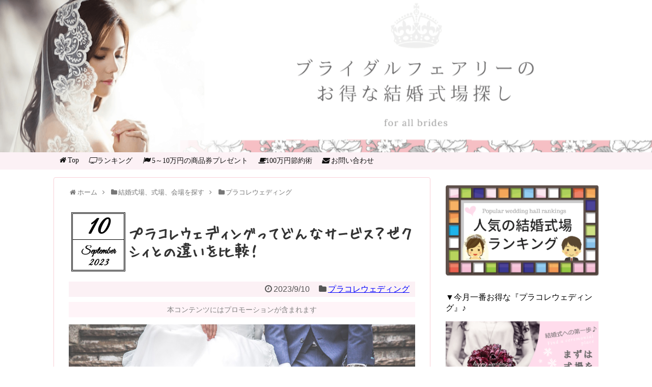

--- FILE ---
content_type: text/html; charset=UTF-8
request_url: https://www.kokajin-wedding.com/bridalfair/pracole-zexy/
body_size: 22027
content:
<!DOCTYPE html><html lang="ja" prefix="og: http://ogp.me/ns#"><head><meta charset="UTF-8"><link data-optimized="2" rel="stylesheet" href="https://www.kokajin-wedding.com/bridalfair/wp-content/litespeed/css/b4374d9edd555c7f6a3f8fe99e703b35.css?ver=b208a" /><meta name="viewport" content="width=device-width,initial-scale=1.0"><link rel="alternate" type="application/rss+xml" title="ブライダルフェアでお得に結婚式を挙げよう！ RSS Feed" href="https://www.kokajin-wedding.com/bridalfair/feed/" /><link rel="pingback" href="https://www.kokajin-wedding.com/bridalfair/xmlrpc.php" /><meta name="description" content="チャットでプランナーと相談しながら結婚式場が探せるプラコレウェディング。今回は、そんなプラコレを王道ゼクシィと比較しながらご紹介していきます。結婚式場探しどうしよう？？とお悩みの方はぜひ参考にしてみてくださいね!
ちなみにプラコレウェディングはキャンペーンがお得なので個人的に注目しています!" /><meta name="keywords" content="プラコレウェディング,ゼクシィ" /><meta property="og:type" content="article"><meta property="og:description" content="チャットでプランナーと相談しながら結婚式場が探せるプラコレウェディング。今回は、そんなプラコレを王道ゼクシィと比較しながらご紹介していきます。結婚式場探しどうしよう？？とお悩みの方はぜひ参考にしてみてくださいね!
ちなみにプラコレウェディングはキャンペーンがお得なので個人的に注目しています!"><meta property="og:title" content="プラコレウェディングってどんなサービス？ゼクシィとの違いを比較！"><meta property="og:url" content="https://www.kokajin-wedding.com/bridalfair/pracole-zexy/"><meta property="og:image" content="https://www.kokajin-wedding.com/bridalfair/wp-content/uploads/2017/07/花嫁、ドレス.jpg"><meta property="og:site_name" content="ブライダルフェアでお得に結婚式を挙げよう！"><meta property="og:locale" content="ja_JP"><meta name="twitter:card" content="summary"><meta name="twitter:description" content="チャットでプランナーと相談しながら結婚式場が探せるプラコレウェディング。今回は、そんなプラコレを王道ゼクシィと比較しながらご紹介していきます。結婚式場探しどうしよう？？とお悩みの方はぜひ参考にしてみてくださいね!
ちなみにプラコレウェディングはキャンペーンがお得なので個人的に注目しています!"><meta name="twitter:title" content="プラコレウェディングってどんなサービス？ゼクシィとの違いを比較！"><meta name="twitter:url" content="https://www.kokajin-wedding.com/bridalfair/pracole-zexy/"><meta name="twitter:image" content="https://www.kokajin-wedding.com/bridalfair/wp-content/uploads/2017/07/花嫁、ドレス.jpg"><meta name="twitter:domain" content="www.kokajin-wedding.com"><meta name="twitter:creator" content="@bridalfair_y"><meta name="twitter:site" content="@bridalfair_y"><title>プラコレウェディングってどんなサービス？ゼクシィとの違いを比較！</title><meta name="description" content="チャットでプランナーと相談しながら結婚式場が探せるプラコレウェディング。今回は、そんなプラコレを王道ゼクシィと比較しながらご紹介していきます。結婚式場探しどうしよう？？とお悩みの方はぜひ参考にしてみてくださいね! ちなみにプラコレウェディングはキャンペーンがお得なので個人的に注目しています!"/><link rel="canonical" href="https://www.kokajin-wedding.com/bridalfair/pracole-zexy/" /><meta property="og:locale" content="ja_JP" /><meta property="og:type" content="article" /><meta property="og:title" content="プラコレウェディングってどんなサービス？ゼクシィとの違いを比較！" /><meta property="og:description" content="チャットでプランナーと相談しながら結婚式場が探せるプラコレウェディング。今回は、そんなプラコレを王道ゼクシィと比較しながらご紹介していきます。結婚式場探しどうしよう？？とお悩みの方はぜひ参考にしてみてくださいね! ちなみにプラコレウェディングはキャンペーンがお得なので個人的に注目しています!" /><meta property="og:url" content="https://www.kokajin-wedding.com/bridalfair/pracole-zexy/" /><meta property="og:site_name" content="ブライダルフェアでお得に結婚式を挙げよう！" /><meta property="article:publisher" content="https://www.facebook.com/ブライダルフェアでお得に結婚式を挙げよう-341491189608953/" /><meta property="article:section" content="プラコレウェディング" /><meta property="article:published_time" content="2023-09-10T12:23:05+00:00" /><meta property="article:modified_time" content="2023-09-10T13:11:13+00:00" /><meta property="og:updated_time" content="2023-09-10T13:11:13+00:00" /><meta property="og:image" content="https://www.kokajin-wedding.com/bridalfair/wp-content/uploads/2017/07/花嫁、ドレス.jpg" /><meta property="og:image:secure_url" content="https://www.kokajin-wedding.com/bridalfair/wp-content/uploads/2017/07/花嫁、ドレス.jpg" /><meta property="og:image:width" content="900" /><meta property="og:image:height" content="600" /><meta name="twitter:card" content="summary_large_image" /><meta name="twitter:description" content="チャットでプランナーと相談しながら結婚式場が探せるプラコレウェディング。今回は、そんなプラコレを王道ゼクシィと比較しながらご紹介していきます。結婚式場探しどうしよう？？とお悩みの方はぜひ参考にしてみてくださいね! ちなみにプラコレウェディングはキャンペーンがお得なので個人的に注目しています!" /><meta name="twitter:title" content="プラコレウェディングってどんなサービス？ゼクシィとの違いを比較！" /><meta name="twitter:site" content="@bridalfair_y" /><meta name="twitter:image" content="https://www.kokajin-wedding.com/bridalfair/wp-content/uploads/2017/07/花嫁、ドレス.jpg" /><meta name="twitter:creator" content="@bridalfair_y" /> <script type='application/ld+json'>{"@context":"http:\/\/schema.org","@type":"WebSite","@id":"#website","url":"https:\/\/www.kokajin-wedding.com\/bridalfair\/","name":"\u30d6\u30e9\u30a4\u30c0\u30eb\u30d5\u30a7\u30a2\u3067\u304a\u5f97\u306b\u7d50\u5a5a\u5f0f\u3092\u6319\u3052\u3088\u3046\uff01","alternateName":"\u3053\u306e\u30b5\u30a4\u30c8\u3067\u306f\u5f0f\u5834\u306e\u63a2\u3057\u65b9\u3084\u30d6\u30e9\u30a4\u30c0\u30eb\u30d5\u30a7\u30a2\u306b\u3064\u3044\u3066\u306e\u304a\u5f97\u306a\u60c5\u5831\u3092\u304a\u4f1d\u3048\u3057\u3066\u3086\u304d\u307e\u3059\u3002","potentialAction":{"@type":"SearchAction","target":"https:\/\/www.kokajin-wedding.com\/bridalfair\/?s={search_term_string}","query-input":"required name=search_term_string"}}</script> <script type='application/ld+json'>{"@context":"http:\/\/schema.org","@type":"Person","url":"https:\/\/www.kokajin-wedding.com\/bridalfair\/pracole-zexy\/","sameAs":["https:\/\/www.facebook.com\/\u30d6\u30e9\u30a4\u30c0\u30eb\u30d5\u30a7\u30a2\u3067\u304a\u5f97\u306b\u7d50\u5a5a\u5f0f\u3092\u6319\u3052\u3088\u3046-341491189608953\/","https:\/\/twitter.com\/bridalfair_y"],"@id":"#person","name":"admin"}</script> <link rel='dns-prefetch' href='//s.w.org' /><link rel='dns-prefetch' href='//fonts.googleapis.com' /><link rel='dns-prefetch' href='//ajax.googleapis.com' /><link rel='dns-prefetch' href='//code.jquery.com' /><link rel="alternate" type="application/rss+xml" title="ブライダルフェアでお得に結婚式を挙げよう！ &raquo; フィード" href="https://www.kokajin-wedding.com/bridalfair/feed/" /><link rel="alternate" type="application/rss+xml" title="ブライダルフェアでお得に結婚式を挙げよう！ &raquo; コメントフィード" href="https://www.kokajin-wedding.com/bridalfair/comments/feed/" /><link rel='shortlink' href='https://www.kokajin-wedding.com/bridalfair/?p=5552' /><link rel="alternate" type="application/json+oembed" href="https://www.kokajin-wedding.com/bridalfair/wp-json/oembed/1.0/embed?url=https%3A%2F%2Fwww.kokajin-wedding.com%2Fbridalfair%2Fpracole-zexy%2F" /><link rel="alternate" type="text/xml+oembed" href="https://www.kokajin-wedding.com/bridalfair/wp-json/oembed/1.0/embed?url=https%3A%2F%2Fwww.kokajin-wedding.com%2Fbridalfair%2Fpracole-zexy%2F&#038;format=xml" /><link rel="icon" href="https://www.kokajin-wedding.com/bridalfair/wp-content/uploads/2017/05/cropped-top-32x32.jpg" sizes="32x32" /><link rel="icon" href="https://www.kokajin-wedding.com/bridalfair/wp-content/uploads/2017/05/cropped-top-192x192.jpg" sizes="192x192" /><link rel="apple-touch-icon-precomposed" href="https://www.kokajin-wedding.com/bridalfair/wp-content/uploads/2017/05/cropped-top-180x180.jpg" /><meta name="msapplication-TileImage" content="https://www.kokajin-wedding.com/bridalfair/wp-content/uploads/2017/05/cropped-top-270x270.jpg" /></head><body class="post-template-default single single-post postid-5552 single-format-standard categoryid-128" itemscope itemtype="https://schema.org/WebPage"><div id="container"><header itemscope itemtype="https://schema.org/WPHeader"><div id="header" class="clearfix"><div id="header-in"><div id="h-top"><div id="mobile-menu">
<a id="mobile-menu-toggle" href="#"><span class="fa fa-bars fa-2x"></span></a></div><div class="alignleft top-title-catchphrase"><p id="site-title" itemscope itemtype="https://schema.org/Organization">
<a href="https://www.kokajin-wedding.com/bridalfair/">ブライダルフェアでお得に結婚式を挙げよう！</a></p><p id="site-description">
お得に結婚式場探しをするための情報をお届けします</p></div><div class="alignright top-sns-follows"><div class="sns-pages"><p class="sns-follow-msg">フォローする</p><ul class="snsp"><li class="twitter-page"><a href="//twitter.com/bridalfair_y" target="_blank" title="Twitterをフォロー" rel="nofollow"><span class="icon-twitter-logo"></span></a></li><li class="facebook-page"><a href="//www.facebook.com/ブライダルフェアでお得に結婚式を挙げよう-341491189608953" target="_blank" title="Facebookをフォロー" rel="nofollow"><span class="icon-facebook-logo"></span></a></li><li class="feedly-page"><a href="//feedly.com/i/discover/sources/search/feed/https%3A%2F%2Fwww.kokajin-wedding.com%2Fbridalfair" target="blank" title="feedlyで更新情報を購読" rel="nofollow"><span class="icon-feedly-logo"></span></a></li><li class="rss-page"><a href="https://www.kokajin-wedding.com/bridalfair/feed/" target="_blank" title="RSSで更新情報をフォロー" rel="nofollow"><span class="icon-rss-logo"></span></a></li></ul></div></div></div></div></div></header><nav itemscope itemtype="https://schema.org/SiteNavigationElement"><div id="navi"><div id="navi-in"><div class="menu-top-container"><ul id="menu-top" class="menu"><li id="menu-item-1889" class="menu-item menu-item-type-post_type menu-item-object-page menu-item-home menu-item-1889"><a href="https://www.kokajin-wedding.com/bridalfair/"><i class="fas fa-home"></i> Top</a></li><li id="menu-item-4567" class="menu-item menu-item-type-post_type menu-item-object-page menu-item-4567"><a href="https://www.kokajin-wedding.com/bridalfair/site-ranking/"><i class="fas fa-tv"></i>ランキング</a></li><li id="menu-item-4568" class="menu-item menu-item-type-post_type menu-item-object-post menu-item-4568"><a href="https://www.kokajin-wedding.com/bridalfair/howto-get-gift/"><i class="fab fa-flag"></i> 5～10万円の商品券プレゼント</a></li><li id="menu-item-4569" class="menu-item menu-item-type-post_type menu-item-object-post menu-item-4569"><a href="https://www.kokajin-wedding.com/bridalfair/how-to-lower-the-cost/"><i class="fas fa-coffee"></i>100万円節約術</a></li><li id="menu-item-2329" class="menu-item menu-item-type-post_type menu-item-object-page menu-item-2329"><a href="https://www.kokajin-wedding.com/bridalfair/contact/"><i class="far fa-envelope"></i> お問い合わせ</a></li></ul></div></div></div></nav><div id="body"><div id="body-in" class="cf"><main itemscope itemprop="mainContentOfPage"><div id="main" itemscope itemtype="https://schema.org/Blog"><div id="breadcrumb" class="breadcrumb breadcrumb-categor" itemscope itemtype="https://schema.org/BreadcrumbList"><div class="breadcrumb-home" itemscope itemtype="https://schema.org/ListItem" itemprop="itemListElement"><span class="fa fa-home fa-fw" aria-hidden="true"></span><a href="https://www.kokajin-wedding.com/bridalfair" itemprop="item"><span itemprop="name">ホーム</span></a><meta itemprop="position" content="1" /><span class="sp"><span class="fa fa-angle-right" aria-hidden="true"></span></span></div><div class="breadcrumb-item" itemscope itemtype="https://schema.org/ListItem" itemprop="itemListElement"><span class="fa fa-folder fa-fw" aria-hidden="true"></span><a href="https://www.kokajin-wedding.com/bridalfair/search-weddinghall/" itemprop="item"><span itemprop="name">結婚式場、式場、会場を探す</span></a><meta itemprop="position" content="2" /><span class="sp"><span class="fa fa-angle-right" aria-hidden="true"></span></span></div><div class="breadcrumb-item" itemscope itemtype="https://schema.org/ListItem" itemprop="itemListElement"><span class="fa fa-folder fa-fw" aria-hidden="true"></span><a href="https://www.kokajin-wedding.com/bridalfair/search-weddinghall/pla-cole-wedding/" itemprop="item"><span itemprop="name">プラコレウェディング</span></a><meta itemprop="position" content="3" /></div></div><div id="post-5552" class="post-5552 post type-post status-publish format-standard has-post-thumbnail hentry category-pla-cole-wedding"><article class="article"><header><h1 class="entry-title"><div class="title-box"><div class="title-date">
<span class="title-date-day">10</span>
<span class="title-date-month">September</span>
<span class="title-date-year">2023</span></div></div><div class="title-box"><div class="title-text">
プラコレウェディングってどんなサービス？ゼクシィとの違いを比較！</div></div></h1><p class="post-meta">
<span class="post-date"><span class="fa fa-clock-o fa-fw"></span><time class="entry-date date published updated" datetime="2023-09-10T12:23:05+00:00">2023/9/10</time></span>
<span class="category"><span class="fa fa-folder fa-fw"></span><a href="https://www.kokajin-wedding.com/bridalfair/search-weddinghall/pla-cole-wedding/" rel="category tag">プラコレウェディング</a></span></p><div id="mla-text-widget-35" class="widget-over-article mla_text_widget"><div class="textwidget"><div style="background-color: #fff4f8; font-size: 80%; text-align: center; color: gray">本コンテンツにはプロモーションが含まれます</p></div></div></header><figure class="eye-catch">
<img data-lazyloaded="1" src="[data-uri]" width="900" height="600" data-src="https://www.kokajin-wedding.com/bridalfair/wp-content/uploads/2017/07/花嫁、ドレス.jpg" class="attachment-post-thumbnail size-post-thumbnail wp-post-image" alt="ゲストの都合も考えながら日程を決める" data-srcset="https://www.kokajin-wedding.com/bridalfair/wp-content/uploads/2017/07/花嫁、ドレス.jpg 900w, https://www.kokajin-wedding.com/bridalfair/wp-content/uploads/2017/07/花嫁、ドレス-300x200.jpg 300w, https://www.kokajin-wedding.com/bridalfair/wp-content/uploads/2017/07/花嫁、ドレス-768x512.jpg 768w, https://www.kokajin-wedding.com/bridalfair/wp-content/uploads/2017/07/花嫁、ドレス-320x213.jpg 320w" data-sizes="(max-width: 900px) 100vw, 900px" /><noscript><img width="900" height="600" src="https://www.kokajin-wedding.com/bridalfair/wp-content/uploads/2017/07/花嫁、ドレス.jpg" class="attachment-post-thumbnail size-post-thumbnail wp-post-image" alt="ゲストの都合も考えながら日程を決める" srcset="https://www.kokajin-wedding.com/bridalfair/wp-content/uploads/2017/07/花嫁、ドレス.jpg 900w, https://www.kokajin-wedding.com/bridalfair/wp-content/uploads/2017/07/花嫁、ドレス-300x200.jpg 300w, https://www.kokajin-wedding.com/bridalfair/wp-content/uploads/2017/07/花嫁、ドレス-768x512.jpg 768w, https://www.kokajin-wedding.com/bridalfair/wp-content/uploads/2017/07/花嫁、ドレス-320x213.jpg 320w" sizes="(max-width: 900px) 100vw, 900px" /></noscript></figure><div id="the-content" class="entry-content"><p><span class="futo">チャットでプランナーと相談しながら結婚式場が探せるプラコレウェディング。</span></p><p>今回は、そんなプラコレを王道ゼクシィと比較しながらご紹介していきます。</p><div class="sb-type-std"><div class="sb-subtype-b"><div class="sb-speaker"><div class="sb-icon">
<img data-lazyloaded="1" src="[data-uri]" data-src="https://www.kokajin-wedding.com/bridalfair/wp-content/plugins/speech-bubble/img/bride7.png" class="sb-icon"><noscript><img src="https://www.kokajin-wedding.com/bridalfair/wp-content/plugins/speech-bubble/img/bride7.png" class="sb-icon"></noscript></div><div class="sb-name"></div></div><div class="sb-content"><div class="sb-speech-bubble">結婚式場探しどうしよう？？</div></div></div></div><p>とお悩みの方はぜひ参考にしてみてくださいね!</p><p>ちなみに<span class="futo">プラコレウェディングはキャンペーンがお得なので個人的に注目しています!</span></p><p><a href="https://px.a8.net/svt/ejp?a8mat=3TH7V9+CJW2GY+59YW+5Z6WX" rel="nofollow"><br />
<img data-lazyloaded="1" src="[data-uri]" data-src="https://www22.a8.net/svt/bgt?aid=230910741759&amp;wid=003&amp;eno=01&amp;mid=s00000024620001004000&amp;mc=1" alt="" width="1200" height="480"><noscript><img src="https://www22.a8.net/svt/bgt?aid=230910741759&amp;wid=003&amp;eno=01&amp;mid=s00000024620001004000&amp;mc=1" alt="" width="1200" height="480"></noscript></a><br />
<img data-lazyloaded="1" src="[data-uri]" data-src="https://www11.a8.net/0.gif?a8mat=3TH7V9+CJW2GY+59YW+5Z6WX" alt="" width="1" height="1"><noscript><img src="https://www11.a8.net/0.gif?a8mat=3TH7V9+CJW2GY+59YW+5Z6WX" alt="" width="1" height="1"></noscript>9月限定フェア開催中でクーポンももらえます！</p><div id="widget-in-article" class="widgets"><div id="text-10" class="widget-in-article widget_text"><div class="textwidget"><div class="h3-local">お得に結婚式場を探そう！最大11.7万円の商品券をもらえるキャンペーン実施中(2024年1月)</div><div class="red_coloredbox"><img data-lazyloaded="1" src="[data-uri]" class="aligncenter size-full wp-image-3286" data-src="https://www.kokajin-wedding.com/bridalfair/wp-content/uploads/2018/12/wb1.png" alt="" width="1363" height="301"><noscript><img class="aligncenter size-full wp-image-3286" src="https://www.kokajin-wedding.com/bridalfair/wp-content/uploads/2018/12/wb1.png" alt="" width="1363" height="301"></noscript><br />
結婚式場探しは、<b>式場検索サイトを通じて予約をすると色々お得なキャンペーンがあります！</b>現在（2024年1月）、<b>や電子マネーギフトやクーポンのプレゼントでお得なのがゼクシィ、ハナユメ、プラコレ、マイナビ</b>です。&ensp;</p><table style="width: 100%; border-collapse: collapse; background-color: #ffffff; height: 209px;" border="1"><tbody><tr style="height: 49px;"><td style="width: 33.3333%; text-align: center; height: 49px;">&ensp;</td><td style="width: 33.3333%; text-align: center; height: 49px;">もらえる商品券の最大額</td><td style="width: 33.3333%; text-align: center; height: 49px;">期限</td></tr><tr style="height: 75px;"><td style="width: 33.3333%; text-align: center; height: 75px;"><b>ゼクシィ</b></td><td style="width: 33.3333%; text-align: center; height: 75px;"><a href="https://www.kokajin-wedding.com/bridalfair/link/%e3%83%88%e3%83%83%e3%83%97%ef%bc%88%e9%a6%96%e9%83%bd%e5%9c%8f%ef%bc%89%e3%80%90%e3%82%bc%e3%82%af%e3%82%b7%e3%82%a3%e3%80%91/"><span style="font-size: 24px;"><b>50,000円</b></span></a></td><td style="width: 33.3333%; text-align: center; height: 75px;"><span style="font-size: 16px;"><b>1/23まで</b></span></td></tr><tr style="height: 75px;"><td style="width: 33.3333%; text-align: center; height: 75px;"><b>マイナビ</b></td><td style="width: 33.3333%; text-align: center; height: 75px;"><span style="font-size: 24px;"><b>60,000円</b></span></td><td style="width: 33.3333%; text-align: center; height: 75px;"><span style="font-size: 16px;"><b>1/29まで</b></span></td></tr><tr style="height: 85px;"><td style="width: 33.3333%; text-align: center; height: 85px;"><b>ハナユメ</b></td><td style="width: 33.3333%; text-align: center; height: 85px;"><a href="https://www.kokajin-wedding.com/bridalfair/link/%e3%83%88%e3%83%83%e3%83%97%e3%80%90%e3%83%8f%e3%83%8a%e3%83%a6%e3%83%a1%e3%80%91/"><span style="font-size: 24px;"><b>60,000円</b></span></a></td><td style="width: 33.3333%; text-align: center; height: 85px;"><span style="font-size: 16px;"><b>2/28まで</b></span></td></tr><tr style="height: 85px;"><td style="width: 33.3333%; text-align: center; height: 85px;"><b>プラコレ</b></td><td style="width: 33.3333%; text-align: center; height: 85px;"><span style="font-size: 24px;"><a href="https://www.kokajin-wedding.com/bridalfair/link/pla-top/"><b>117,500円</b></a></span></td><td style="width: 33.3333%; text-align: center; height: 85px;"><span style="font-size: 16px;"><b>1/31まで</b></span></td></tr></tbody></table><p>プラコレではなんと！10万を超えるクーポンがもらえるキャンペーン中です。まずはプラコレで式場探しを始めてみてはいかがでしょうか？</p><p><a href="https://www.kokajin-wedding.com/bridalfair/link/pla-top/"><span style="font-size: 24px;"><b>→プラコレの公式HPへ</b></span></a></p><p>&ensp;</p></div></div></div></div><div id="toc_container" class="no_bullets"><p class="toc_title">INDEX</p><ul class="toc_list"><li><a href="#i">プラコレウェディングとゼクシィの違いを比較!</a></li><li><a href="#i-2">プラコレウェディングの特徴</a></li><li><a href="#i-3">プラコレウェディングに関する疑問・質問</a></li><li><a href="#i-4">プラコレウェディングのこだわり</a></li><li><a href="#i-5">まずはプラコレのウェディング診断を試してみてね</a></li></ul></div><h2><span id="i">プラコレウェディングとゼクシィの違いを比較!</span></h2><p>&ensp;</p><p><img data-lazyloaded="1" src="[data-uri]" class="aligncenter size-full wp-image-5471" data-src="https://www.kokajin-wedding.com/bridalfair/wp-content/uploads/2020/07/banner_1.png" alt="プラコレウェディングとゼクシィの違いを比較" width="1200" height="628" data-srcset="https://www.kokajin-wedding.com/bridalfair/wp-content/uploads/2020/07/banner_1.png 1200w, https://www.kokajin-wedding.com/bridalfair/wp-content/uploads/2020/07/banner_1-300x157.png 300w, https://www.kokajin-wedding.com/bridalfair/wp-content/uploads/2020/07/banner_1-768x402.png 768w, https://www.kokajin-wedding.com/bridalfair/wp-content/uploads/2020/07/banner_1-1024x536.png 1024w, https://www.kokajin-wedding.com/bridalfair/wp-content/uploads/2020/07/banner_1-320x167.png 320w" data-sizes="(max-width: 1200px) 100vw, 1200px" /><noscript><img class="aligncenter size-full wp-image-5471" src="https://www.kokajin-wedding.com/bridalfair/wp-content/uploads/2020/07/banner_1.png" alt="プラコレウェディングとゼクシィの違いを比較" width="1200" height="628" srcset="https://www.kokajin-wedding.com/bridalfair/wp-content/uploads/2020/07/banner_1.png 1200w, https://www.kokajin-wedding.com/bridalfair/wp-content/uploads/2020/07/banner_1-300x157.png 300w, https://www.kokajin-wedding.com/bridalfair/wp-content/uploads/2020/07/banner_1-768x402.png 768w, https://www.kokajin-wedding.com/bridalfair/wp-content/uploads/2020/07/banner_1-1024x536.png 1024w, https://www.kokajin-wedding.com/bridalfair/wp-content/uploads/2020/07/banner_1-320x167.png 320w" sizes="(max-width: 1200px) 100vw, 1200px" /></noscript></p><p>では早速王道のゼクシィと、プラコレウェディングの違いを比較してみましょう。</p><p>順番に見ていきますね。</p><p>&ensp;</p><h3>結婚式場の選び方の違い</h3><p><img data-lazyloaded="1" src="[data-uri]" class="aligncenter size-full wp-image-5447" data-src="https://www.kokajin-wedding.com/bridalfair/wp-content/uploads/2020/07/pra5.png" alt="プラコレウェディングの体験レビュー" width="922" height="506" data-srcset="https://www.kokajin-wedding.com/bridalfair/wp-content/uploads/2020/07/pra5.png 922w, https://www.kokajin-wedding.com/bridalfair/wp-content/uploads/2020/07/pra5-300x165.png 300w, https://www.kokajin-wedding.com/bridalfair/wp-content/uploads/2020/07/pra5-768x421.png 768w, https://www.kokajin-wedding.com/bridalfair/wp-content/uploads/2020/07/pra5-320x176.png 320w" data-sizes="(max-width: 922px) 100vw, 922px" /><noscript><img class="aligncenter size-full wp-image-5447" src="https://www.kokajin-wedding.com/bridalfair/wp-content/uploads/2020/07/pra5.png" alt="プラコレウェディングの体験レビュー" width="922" height="506" srcset="https://www.kokajin-wedding.com/bridalfair/wp-content/uploads/2020/07/pra5.png 922w, https://www.kokajin-wedding.com/bridalfair/wp-content/uploads/2020/07/pra5-300x165.png 300w, https://www.kokajin-wedding.com/bridalfair/wp-content/uploads/2020/07/pra5-768x421.png 768w, https://www.kokajin-wedding.com/bridalfair/wp-content/uploads/2020/07/pra5-320x176.png 320w" sizes="(max-width: 922px) 100vw, 922px" /></noscript></p><p>まずゼクシィは、ゼクシィHP上で自分で検索かゼクシィカウンターで個別に相談の2種類があります。</p><p>ネットでサクッと決めても良いですし、情報が多すぎて迷うのであればカウンターで相談する感じですね。</p><p>一方プラコレはチャット相談になります。</p><p>オンラインだけど個別相談ができるというネットとカウンター相談を足して2で割ったような形態ですね。</p><table style="height: 66px;" border="1" width="503"><tbody><tr><td style="background-color: #ebebeb;"><b>ゼクシィ</b></td><td style="background-color: #ebebeb;"><b>プラコレ</b></td></tr><tr><td style="width: 240px;">HP上で自分で探す<br />
ゼクシィカウンターで探す</td><td style="width: 240px;">チャット相談で探す</td></tr></tbody></table><p>またゼクシィは1回の相談あたり大体4〜5会場を紹介してくれます。</p><p>プラコレは初めにウェディング診断で該当する式場を20〜30会場提示した後、アドバイザーさんと相談しながら4〜5会場に絞っていく形です。</p><p>&ensp;</p><h3>相談カウンターの違い</h3><p><img data-lazyloaded="1" src="[data-uri]" class="aligncenter size-full wp-image-5554" data-src="https://www.kokajin-wedding.com/bridalfair/wp-content/uploads/2021/01/5q1c5.png" alt="プラコレウェディングとゼクシィの違いを比較" width="662" height="311" data-srcset="https://www.kokajin-wedding.com/bridalfair/wp-content/uploads/2021/01/5q1c5.png 662w, https://www.kokajin-wedding.com/bridalfair/wp-content/uploads/2021/01/5q1c5-300x141.png 300w, https://www.kokajin-wedding.com/bridalfair/wp-content/uploads/2021/01/5q1c5-320x150.png 320w" data-sizes="(max-width: 662px) 100vw, 662px" /><noscript><img class="aligncenter size-full wp-image-5554" src="https://www.kokajin-wedding.com/bridalfair/wp-content/uploads/2021/01/5q1c5.png" alt="プラコレウェディングとゼクシィの違いを比較" width="662" height="311" srcset="https://www.kokajin-wedding.com/bridalfair/wp-content/uploads/2021/01/5q1c5.png 662w, https://www.kokajin-wedding.com/bridalfair/wp-content/uploads/2021/01/5q1c5-300x141.png 300w, https://www.kokajin-wedding.com/bridalfair/wp-content/uploads/2021/01/5q1c5-320x150.png 320w" sizes="(max-width: 662px) 100vw, 662px" /></noscript></p><p>ゼクシィの相談カウンターは全国にあって、結婚式に関する相談ができます。</p><p>基本的には予約制ですが、ふらっと入っても空いていれば対応してもらえます。</p><p>一方プラコレには相談カウンターはありません。</p><p>その代わりチャットで相談ができますので、全国どこからでも相談できるというメリットがあります。</p><table style="height: 66px;" border="1" width="503"><tbody><tr><td style="background-color: #ebebeb;"><b>ゼクシィ</b></td><td style="background-color: #ebebeb;"><b>プラコレ</b></td></tr><tr><td style="width: 240px;">全国に相談カウンターあり</td><td style="width: 240px;">相談カウンターはなし<br />
チャット相談は全国対応</td></tr></tbody></table><p>&ensp;</p><h3>提携式場の違い</h3><p><img data-lazyloaded="1" src="[data-uri]" class="aligncenter size-full wp-image-5553" data-src="https://www.kokajin-wedding.com/bridalfair/wp-content/uploads/2021/01/1krxq.png" alt="プラコレウェディングとゼクシィの違いを比較" width="772" height="514" data-srcset="https://www.kokajin-wedding.com/bridalfair/wp-content/uploads/2021/01/1krxq.png 772w, https://www.kokajin-wedding.com/bridalfair/wp-content/uploads/2021/01/1krxq-300x200.png 300w, https://www.kokajin-wedding.com/bridalfair/wp-content/uploads/2021/01/1krxq-768x511.png 768w, https://www.kokajin-wedding.com/bridalfair/wp-content/uploads/2021/01/1krxq-320x213.png 320w" data-sizes="(max-width: 772px) 100vw, 772px" /><noscript><img class="aligncenter size-full wp-image-5553" src="https://www.kokajin-wedding.com/bridalfair/wp-content/uploads/2021/01/1krxq.png" alt="プラコレウェディングとゼクシィの違いを比較" width="772" height="514" srcset="https://www.kokajin-wedding.com/bridalfair/wp-content/uploads/2021/01/1krxq.png 772w, https://www.kokajin-wedding.com/bridalfair/wp-content/uploads/2021/01/1krxq-300x200.png 300w, https://www.kokajin-wedding.com/bridalfair/wp-content/uploads/2021/01/1krxq-768x511.png 768w, https://www.kokajin-wedding.com/bridalfair/wp-content/uploads/2021/01/1krxq-320x213.png 320w" sizes="(max-width: 772px) 100vw, 772px" /></noscript></p><p>ゼクシィは全国の結婚式場と提携をしています。</p><p>やはりゼクシィと提携している式場数は多いですね。</p><p>一方プラコレは、最近提携費用を無料にしたこともあり(今後変更するかもしれません)、提携式場の数は多いです。</p><p>具体的な数は伏せますが、1000以上はありますね。</p><p>&ensp;</p><h3>公式ホームページの違い</h3><p>ゼクシィは結婚式場探し以外にも、指輪探しやエステ、引き出物などいろいろあるので、ホームページを見ていると情報がたっぷりあります。</p><p>例えるなら、結婚式に関する百科事典のようなイメージです。</p><p>一方プラコレのホームページは結婚式場探しに特化しており、実際の結婚式のイメージがつきやすいように作られています。</p><p>直感的に探しやすい感じですね。</p><table style="height: 66px;" border="1" width="503"><tbody><tr><td style="background-color: #ebebeb;"><b>ゼクシィ</b></td><td style="background-color: #ebebeb;"><b>プラコレ</b></td></tr><tr><td style="width: 240px;">百科事典のように情報がたくさんある</td><td style="width: 240px;">結婚式場探しに特化した情報</td></tr></tbody></table><p>&ensp;</p><h3>キャンペーンの違い</h3><p>ゼクシィのキャンペーンは期間によっても違いますが、大体2万円〜4万円位の金額が最高でもらえます。</p><p>個人的にはゼクシィは既に知名度が高く集客しやすいので、そこまでキャンペーンの金額に力を入れている感じはないと思っています。</p><p>一方、プラコレは最高で、なんと、100,500円もらえます。</p><p>これは結構破格で、この金額をもらえるキャンペーンは他に見たことがないです。</p><p>お得すぎます！！</p><table style="height: 66px;" border="1" width="503"><tbody><tr><td style="background-color: #ebebeb;"><b>ゼクシィ</b></td><td style="background-color: #ebebeb;"><b>プラコレ</b></td></tr><tr><td style="width: 240px;">2~4万円(時期によって変化する)</td><td style="width: 240px;">最大10万円(当サイト経由限定)</td></tr></tbody></table><p>&ensp;</p><h3>運営企業の違い</h3><p>ゼクシィはリクルートが運営しています。</p><p>リクルートは起業を応援しているだけあって事業は幅広いですね。</p><p>プラコレは冒険社が運営しています。何とももワクワクする名前!</p><table style="height: 66px;" border="1" width="503"><tbody><tr><td style="background-color: #ebebeb;"><b>ゼクシィ</b></td><td style="background-color: #ebebeb;"><b>プラコレ</b></td></tr><tr><td style="width: 240px;">リクルートが運営</td><td style="width: 240px;">冒険社が運営</td></tr></tbody></table><p>&ensp;</p><p><img data-lazyloaded="1" src="[data-uri]" class="aligncenter size-full wp-image-550" data-src="https://www.kokajin-wedding.com/bridalfair/wp-content/uploads/2017/06/仕切り線レース.png" alt="" width="1103" height="43" data-srcset="https://www.kokajin-wedding.com/bridalfair/wp-content/uploads/2017/06/仕切り線レース.png 1103w, https://www.kokajin-wedding.com/bridalfair/wp-content/uploads/2017/06/仕切り線レース-300x12.png 300w, https://www.kokajin-wedding.com/bridalfair/wp-content/uploads/2017/06/仕切り線レース-768x30.png 768w, https://www.kokajin-wedding.com/bridalfair/wp-content/uploads/2017/06/仕切り線レース-1024x40.png 1024w, https://www.kokajin-wedding.com/bridalfair/wp-content/uploads/2017/06/仕切り線レース-320x12.png 320w" data-sizes="(max-width: 1103px) 100vw, 1103px" /><noscript><img class="aligncenter size-full wp-image-550" src="https://www.kokajin-wedding.com/bridalfair/wp-content/uploads/2017/06/仕切り線レース.png" alt="" width="1103" height="43" srcset="https://www.kokajin-wedding.com/bridalfair/wp-content/uploads/2017/06/仕切り線レース.png 1103w, https://www.kokajin-wedding.com/bridalfair/wp-content/uploads/2017/06/仕切り線レース-300x12.png 300w, https://www.kokajin-wedding.com/bridalfair/wp-content/uploads/2017/06/仕切り線レース-768x30.png 768w, https://www.kokajin-wedding.com/bridalfair/wp-content/uploads/2017/06/仕切り線レース-1024x40.png 1024w, https://www.kokajin-wedding.com/bridalfair/wp-content/uploads/2017/06/仕切り線レース-320x12.png 320w" sizes="(max-width: 1103px) 100vw, 1103px" /></noscript></p><p>ゼクシィと比較することで、プラコレウェディングって何？というところがが見えてきたと思います！</p><p>もう少し詳しく知るために次はプラコレウェディングの特徴をみていきましょう。</p><p>&ensp;</p><h2><span id="i-2">プラコレウェディングの特徴</span></h2><p><img data-lazyloaded="1" src="[data-uri]" class="aligncenter size-full wp-image-5558" data-src="https://www.kokajin-wedding.com/bridalfair/wp-content/uploads/2021/01/nfkun.png" alt="プラコレウェディングとゼクシィの違いを比較" width="850" height="350" data-srcset="https://www.kokajin-wedding.com/bridalfair/wp-content/uploads/2021/01/nfkun.png 850w, https://www.kokajin-wedding.com/bridalfair/wp-content/uploads/2021/01/nfkun-300x124.png 300w, https://www.kokajin-wedding.com/bridalfair/wp-content/uploads/2021/01/nfkun-768x316.png 768w, https://www.kokajin-wedding.com/bridalfair/wp-content/uploads/2021/01/nfkun-320x132.png 320w" data-sizes="(max-width: 850px) 100vw, 850px" /><noscript><img class="aligncenter size-full wp-image-5558" src="https://www.kokajin-wedding.com/bridalfair/wp-content/uploads/2021/01/nfkun.png" alt="プラコレウェディングとゼクシィの違いを比較" width="850" height="350" srcset="https://www.kokajin-wedding.com/bridalfair/wp-content/uploads/2021/01/nfkun.png 850w, https://www.kokajin-wedding.com/bridalfair/wp-content/uploads/2021/01/nfkun-300x124.png 300w, https://www.kokajin-wedding.com/bridalfair/wp-content/uploads/2021/01/nfkun-768x316.png 768w, https://www.kokajin-wedding.com/bridalfair/wp-content/uploads/2021/01/nfkun-320x132.png 320w" sizes="(max-width: 850px) 100vw, 850px" /></noscript></p><p>次はプラコレウェディングの特徴についてご紹介します。</p><p>&ensp;</p><h3>ウェディング診断が楽しい</h3><p><img data-lazyloaded="1" src="[data-uri]" class="aligncenter size-full wp-image-5443" data-src="https://www.kokajin-wedding.com/bridalfair/wp-content/uploads/2020/07/pra2.png" alt="プラコレウェディングの体験レビュー" width="882" height="504" data-srcset="https://www.kokajin-wedding.com/bridalfair/wp-content/uploads/2020/07/pra2.png 882w, https://www.kokajin-wedding.com/bridalfair/wp-content/uploads/2020/07/pra2-300x171.png 300w, https://www.kokajin-wedding.com/bridalfair/wp-content/uploads/2020/07/pra2-768x439.png 768w, https://www.kokajin-wedding.com/bridalfair/wp-content/uploads/2020/07/pra2-320x183.png 320w" data-sizes="(max-width: 882px) 100vw, 882px" /><noscript><img class="aligncenter size-full wp-image-5443" src="https://www.kokajin-wedding.com/bridalfair/wp-content/uploads/2020/07/pra2.png" alt="プラコレウェディングの体験レビュー" width="882" height="504" srcset="https://www.kokajin-wedding.com/bridalfair/wp-content/uploads/2020/07/pra2.png 882w, https://www.kokajin-wedding.com/bridalfair/wp-content/uploads/2020/07/pra2-300x171.png 300w, https://www.kokajin-wedding.com/bridalfair/wp-content/uploads/2020/07/pra2-768x439.png 768w, https://www.kokajin-wedding.com/bridalfair/wp-content/uploads/2020/07/pra2-320x183.png 320w" sizes="(max-width: 882px) 100vw, 882px" /></noscript></p><p>プラコレウェディングといえば、なんといっても<span class="futo">ウェディング診断!</span></p><p>ウェディング診断のいくつかの質問に答えるだけで、ぴったりの式場が見つかります。</p><p>まだどんな式場がいいかわからない!とお悩みの方でもものは試しで受けてみると、自分のイメージが形になるのでわかりやすいです。</p><p>私も一度受けてみたことがありますが、ゲーム感覚で楽しいですよ。</p><p>それに質問に答えていくうちに自分の希望が具体的になっていくので、お勧めです。</p><p>&ensp;</p><h3>コラボ企画がよく行われる</h3><p>巷ではコラボ企画ってよく見かけますよね。</p><p>結婚式でもコラボ企画ってあるのです。</p><p>プラコレさんのコラボ企画はズバリドレス!憧れのあのキャラクターをイメージしたドレスが着られます。(コラボの内容などは時期によって変わります)</p><p>一味違うデザインのドレスを着てみたい花嫁さん必見です。</p><div class="sb-type-std"><div class="sb-subtype-b"><div class="sb-speaker"><div class="sb-icon">
<img data-lazyloaded="1" src="[data-uri]" data-src="https://www.kokajin-wedding.com/bridalfair/wp-content/plugins/speech-bubble/img/bride17.png" class="sb-icon"><noscript><img src="https://www.kokajin-wedding.com/bridalfair/wp-content/plugins/speech-bubble/img/bride17.png" class="sb-icon"></noscript></div><div class="sb-name"></div></div><div class="sb-content"><div class="sb-speech-bubble">でもコラボ企画だと値段が高いんじゃないの??</div></div></div></div><p>コラボ企画だからといって値段がバカ高くなると言うこともありません。</p><p>スタッフさんに聞いてみると、普通のドレスと同じ位の値段でコラボのドレスを展開していくようです。</p><div class="sb-type-std"><div class="sb-subtype-a"><div class="sb-speaker"><div class="sb-icon">
<img data-lazyloaded="1" src="[data-uri]" data-src="https://www.kokajin-wedding.com/bridalfair/wp-content/plugins/speech-bubble/img/f3.png" class="sb-icon"><noscript><img src="https://www.kokajin-wedding.com/bridalfair/wp-content/plugins/speech-bubble/img/f3.png" class="sb-icon"></noscript></div><div class="sb-name">ブライダルフェアリー</div></div><div class="sb-content"><div class="sb-speech-bubble">お値段が良心的だと安心できますね。</div></div></div></div><p>&ensp;</p><h3>自由で理想の結婚式ができる</h3><p><img data-lazyloaded="1" src="[data-uri]" class="aligncenter size-full wp-image-2438" data-src="https://www.kokajin-wedding.com/bridalfair/wp-content/uploads/2017/10/people-2586426_960_720.jpg" alt="プラコレウェディングとゼクシィの違いを比較" width="960" height="638" data-srcset="https://www.kokajin-wedding.com/bridalfair/wp-content/uploads/2017/10/people-2586426_960_720.jpg 960w, https://www.kokajin-wedding.com/bridalfair/wp-content/uploads/2017/10/people-2586426_960_720-300x199.jpg 300w, https://www.kokajin-wedding.com/bridalfair/wp-content/uploads/2017/10/people-2586426_960_720-768x510.jpg 768w, https://www.kokajin-wedding.com/bridalfair/wp-content/uploads/2017/10/people-2586426_960_720-320x213.jpg 320w" data-sizes="(max-width: 960px) 100vw, 960px" /><noscript><img class="aligncenter size-full wp-image-2438" src="https://www.kokajin-wedding.com/bridalfair/wp-content/uploads/2017/10/people-2586426_960_720.jpg" alt="プラコレウェディングとゼクシィの違いを比較" width="960" height="638" srcset="https://www.kokajin-wedding.com/bridalfair/wp-content/uploads/2017/10/people-2586426_960_720.jpg 960w, https://www.kokajin-wedding.com/bridalfair/wp-content/uploads/2017/10/people-2586426_960_720-300x199.jpg 300w, https://www.kokajin-wedding.com/bridalfair/wp-content/uploads/2017/10/people-2586426_960_720-768x510.jpg 768w, https://www.kokajin-wedding.com/bridalfair/wp-content/uploads/2017/10/people-2586426_960_720-320x213.jpg 320w" sizes="(max-width: 960px) 100vw, 960px" /></noscript></p><p>プラコレウェディングがこだわっているのは、<span class="futo">「自由で理想の結婚式」</span>です。</p><p>こうあるべき!という結婚のあるべき論にこだわらず、お二人の希望のままの理想の結婚式を作り上げることにこだわっています。</p><p>そのために選択肢を多くしたり、早い段階からウェディングプランナーさんと相談できたりなど工夫がなされています。</p><p>スタッフさんにもお話を聞いたのですが、2人の理想の結婚式を応援したい気持ちがとても強く、熱い会社だなと感じました。</p><p>&ensp;</p><h3>プランナーさんに相談しながら式場を選べる</h3><p><img data-lazyloaded="1" src="[data-uri]" class="aligncenter size-full wp-image-5557" data-src="https://www.kokajin-wedding.com/bridalfair/wp-content/uploads/2021/01/fpgyv.png" alt="プラコレウェディングとゼクシィの違いを比較" width="556" height="295" data-srcset="https://www.kokajin-wedding.com/bridalfair/wp-content/uploads/2021/01/fpgyv.png 556w, https://www.kokajin-wedding.com/bridalfair/wp-content/uploads/2021/01/fpgyv-300x159.png 300w, https://www.kokajin-wedding.com/bridalfair/wp-content/uploads/2021/01/fpgyv-320x170.png 320w" data-sizes="(max-width: 556px) 100vw, 556px" /><noscript><img class="aligncenter size-full wp-image-5557" src="https://www.kokajin-wedding.com/bridalfair/wp-content/uploads/2021/01/fpgyv.png" alt="プラコレウェディングとゼクシィの違いを比較" width="556" height="295" srcset="https://www.kokajin-wedding.com/bridalfair/wp-content/uploads/2021/01/fpgyv.png 556w, https://www.kokajin-wedding.com/bridalfair/wp-content/uploads/2021/01/fpgyv-300x159.png 300w, https://www.kokajin-wedding.com/bridalfair/wp-content/uploads/2021/01/fpgyv-320x170.png 320w" sizes="(max-width: 556px) 100vw, 556px" /></noscript></p><p>プラコレでは結婚式を選ぶ段階からプランナーさんに相談できます。</p><p>非常に心強いですね。</p><p>普通は結婚式場を決めた後、結婚式の約6ヶ月ほど前に初めてプランナーさんに会うことが多いです。</p><p>私の時も結婚式場と契約した後半年位して初めてプランナーさんと会いましたからね。</p><p>早めにプランナーさんに相談できるのは良いと思います。</p><p>&ensp;</p><h3>キャンペーンが豪華</h3><p>&ensp;</p><p><a href="https://px.a8.net/svt/ejp?a8mat=3TH7V9+CJW2GY+59YW+5Z6WX" rel="nofollow"><br />
<img data-lazyloaded="1" src="[data-uri]" data-src="https://www22.a8.net/svt/bgt?aid=230910741759&amp;wid=003&amp;eno=01&amp;mid=s00000024620001004000&amp;mc=1" alt="" width="1200" height="480"><noscript><img src="https://www22.a8.net/svt/bgt?aid=230910741759&amp;wid=003&amp;eno=01&amp;mid=s00000024620001004000&amp;mc=1" alt="" width="1200" height="480"></noscript></a><br />
<img data-lazyloaded="1" src="[data-uri]" data-src="https://www11.a8.net/0.gif?a8mat=3TH7V9+CJW2GY+59YW+5Z6WX" alt="" width="1" height="1"><noscript><img src="https://www11.a8.net/0.gif?a8mat=3TH7V9+CJW2GY+59YW+5Z6WX" alt="" width="1" height="1"></noscript></p><p>プラコレさんで一番注目すべきは、キャンペーンが豪華なことです。</p><p>他にも、結婚式場探しのキャンペーンを実施しているところはありますが、プラコレほど高額の商品券がもらえるキャンペーンは見たことがないです。</p><p>かなり太っ腹なんですよね。10万円あれば豪華ディナーに何回行けることか…</p><p>&ensp;</p><h4>結婚式準備に使ってほしいという願いが込められている</h4><p>プラコレウェディングのキャンペーンでもらえるのは一休のクーポンです。</p><p>このクーポンを使って例えば、ご家族の会食やホテルの宿泊など結婚式の準備に当ててほしいという思いが込められています。</p><p>確かに結婚の準備にもお金がかかりますからね。</p><p><span class="futo">キャンペーンでもらえる商品券を使えれば心強いです!!</span></p><p>&ensp;</p><h3>チャットだからこそ相談しやすい</h3><p><img data-lazyloaded="1" src="[data-uri]" class="aligncenter size-full wp-image-5554" data-src="https://www.kokajin-wedding.com/bridalfair/wp-content/uploads/2021/01/5q1c5.png" alt="プラコレウェディングとゼクシィの違いを比較" width="662" height="311" data-srcset="https://www.kokajin-wedding.com/bridalfair/wp-content/uploads/2021/01/5q1c5.png 662w, https://www.kokajin-wedding.com/bridalfair/wp-content/uploads/2021/01/5q1c5-300x141.png 300w, https://www.kokajin-wedding.com/bridalfair/wp-content/uploads/2021/01/5q1c5-320x150.png 320w" data-sizes="(max-width: 662px) 100vw, 662px" /><noscript><img class="aligncenter size-full wp-image-5554" src="https://www.kokajin-wedding.com/bridalfair/wp-content/uploads/2021/01/5q1c5.png" alt="プラコレウェディングとゼクシィの違いを比較" width="662" height="311" srcset="https://www.kokajin-wedding.com/bridalfair/wp-content/uploads/2021/01/5q1c5.png 662w, https://www.kokajin-wedding.com/bridalfair/wp-content/uploads/2021/01/5q1c5-300x141.png 300w, https://www.kokajin-wedding.com/bridalfair/wp-content/uploads/2021/01/5q1c5-320x150.png 320w" sizes="(max-width: 662px) 100vw, 662px" /></noscript></p><p><span class="futo">プラコレはチャット相談にもこだわっています。</span></p><p>プラコレのチャットは即レスが基本でなんと<span class="futo">30秒以内に回答がつく</span>のだそうです!電話は3コール以内に取る！よりも大変そうですが、それをすんなりこなすプラコレさんは凄いです。</p><p>また対面での相談だと時間もまるっと拘束されますし、なかなか言いたいことが言えないこともあり得ます。</p><p>でもチャット相談ですと、すきま時間にちょこちょこ相談できますし、顔が見えないのでディープな話もしやすいのだそうです。</p><p>実際深い相談をされるお客さんもいらっしゃいます。</p><p>チャット相談はお二人に寄り添いやすいメリットがありますね。</p><p>&ensp;</p><h3>公式ホームページが見やすい</h3><p><span class="futo">プラコレの公式ホームページはごちゃごちゃしていないので見やすいです。</span></p><p>実際スタッフさんに聞いてみたところ、直感的に操作ができてイメージが浮かびやすいようにこだわっているそうです。</p><p>特にウェディング診断はゲーム感覚でできるので楽しいですよ!</p><p>&ensp;</p><h2><span id="i-3">プラコレウェディングに関する疑問・質問</span></h2><p><img data-lazyloaded="1" src="[data-uri]" class="aligncenter size-full wp-image-5442" data-src="https://www.kokajin-wedding.com/bridalfair/wp-content/uploads/2020/07/pra1.png" alt="プラコレウェディングの体験レビュー" width="936" height="505" data-srcset="https://www.kokajin-wedding.com/bridalfair/wp-content/uploads/2020/07/pra1.png 936w, https://www.kokajin-wedding.com/bridalfair/wp-content/uploads/2020/07/pra1-300x162.png 300w, https://www.kokajin-wedding.com/bridalfair/wp-content/uploads/2020/07/pra1-768x414.png 768w, https://www.kokajin-wedding.com/bridalfair/wp-content/uploads/2020/07/pra1-320x173.png 320w" data-sizes="(max-width: 936px) 100vw, 936px" /><noscript><img class="aligncenter size-full wp-image-5442" src="https://www.kokajin-wedding.com/bridalfair/wp-content/uploads/2020/07/pra1.png" alt="プラコレウェディングの体験レビュー" width="936" height="505" srcset="https://www.kokajin-wedding.com/bridalfair/wp-content/uploads/2020/07/pra1.png 936w, https://www.kokajin-wedding.com/bridalfair/wp-content/uploads/2020/07/pra1-300x162.png 300w, https://www.kokajin-wedding.com/bridalfair/wp-content/uploads/2020/07/pra1-768x414.png 768w, https://www.kokajin-wedding.com/bridalfair/wp-content/uploads/2020/07/pra1-320x173.png 320w" sizes="(max-width: 936px) 100vw, 936px" /></noscript></p><p>せっかくプラコレウェディングのスタッフさんに直接質問する機会がありましたので、気になるところをズバリと聞いてみました。</p><p>&ensp;</p><h3>他よりもキャンペーンが豪華なのはなぜ?</h3><p>ここだけの話、結婚式場情報サイトのキャンペーンの商品金額って時期によってだいぶ変わるんですよ。</p><p>コロナの時期は軒並み金額を下げるところがほとんどでした。</p><p>ですがプラコレはずっと一律で高い商品券のキャンペーンなんですよね。</p><p>プラコレさんいわく、<span class="futo" style="font-size: 24px;">結婚式を増やして世界を幸せにしたい思いが強く、そのため花嫁さんへの還元を積極的に行っている</span>ようなのです。</p><p>キャンペーンだけでなく、結婚式の割引プランも豊富です。</p><p>金銭的な理由で結婚式を諦めてほしくない気持ちから積極的に還元を行っているようですね。</p><p>新郎新婦に優しい会社だなと思いました。</p><p>&ensp;</p><h3>強く営業されたりする?</h3><p><img data-lazyloaded="1" src="[data-uri]" class="aligncenter size-full wp-image-2430" data-src="https://www.kokajin-wedding.com/bridalfair/wp-content/uploads/2017/10/the-princess-2536786_960_720.jpg" alt="プラコレウェディングとゼクシィの違いを比較" width="960" height="640" data-srcset="https://www.kokajin-wedding.com/bridalfair/wp-content/uploads/2017/10/the-princess-2536786_960_720.jpg 960w, https://www.kokajin-wedding.com/bridalfair/wp-content/uploads/2017/10/the-princess-2536786_960_720-300x200.jpg 300w, https://www.kokajin-wedding.com/bridalfair/wp-content/uploads/2017/10/the-princess-2536786_960_720-768x512.jpg 768w, https://www.kokajin-wedding.com/bridalfair/wp-content/uploads/2017/10/the-princess-2536786_960_720-320x213.jpg 320w" data-sizes="(max-width: 960px) 100vw, 960px" /><noscript><img class="aligncenter size-full wp-image-2430" src="https://www.kokajin-wedding.com/bridalfair/wp-content/uploads/2017/10/the-princess-2536786_960_720.jpg" alt="プラコレウェディングとゼクシィの違いを比較" width="960" height="640" srcset="https://www.kokajin-wedding.com/bridalfair/wp-content/uploads/2017/10/the-princess-2536786_960_720.jpg 960w, https://www.kokajin-wedding.com/bridalfair/wp-content/uploads/2017/10/the-princess-2536786_960_720-300x200.jpg 300w, https://www.kokajin-wedding.com/bridalfair/wp-content/uploads/2017/10/the-princess-2536786_960_720-768x512.jpg 768w, https://www.kokajin-wedding.com/bridalfair/wp-content/uploads/2017/10/the-princess-2536786_960_720-320x213.jpg 320w" sizes="(max-width: 960px) 100vw, 960px" /></noscript></p><p>プラコレウェディング自体は結婚式場ではないので、<span class="futo">強く営業されたることはない</span>です。</p><p>第三者の立場なので、特定の結婚式場には立たず、あくまでフラットな立場で相談できます。</p><p>こんな結婚式場はどうですか?あっ気に入らないですか、了解です!みたいな感じで気軽に話せますよ。</p><p><span class="futo">断ったら悪いかな?なんて思う必要は無いです!</span></p><p>&ensp;</p><h3>結婚式費用の割引制度はある?</h3><p><img data-lazyloaded="1" src="[data-uri]" class="aligncenter size-full wp-image-5559" data-src="https://www.kokajin-wedding.com/bridalfair/wp-content/uploads/2021/01/r3n9r.png" alt="プラコレウェディングとゼクシィの違いを比較" width="355" height="520" data-srcset="https://www.kokajin-wedding.com/bridalfair/wp-content/uploads/2021/01/r3n9r.png 355w, https://www.kokajin-wedding.com/bridalfair/wp-content/uploads/2021/01/r3n9r-205x300.png 205w, https://www.kokajin-wedding.com/bridalfair/wp-content/uploads/2021/01/r3n9r-320x469.png 320w" data-sizes="(max-width: 355px) 100vw, 355px" /><noscript><img class="aligncenter size-full wp-image-5559" src="https://www.kokajin-wedding.com/bridalfair/wp-content/uploads/2021/01/r3n9r.png" alt="プラコレウェディングとゼクシィの違いを比較" width="355" height="520" srcset="https://www.kokajin-wedding.com/bridalfair/wp-content/uploads/2021/01/r3n9r.png 355w, https://www.kokajin-wedding.com/bridalfair/wp-content/uploads/2021/01/r3n9r-205x300.png 205w, https://www.kokajin-wedding.com/bridalfair/wp-content/uploads/2021/01/r3n9r-320x469.png 320w" sizes="(max-width: 355px) 100vw, 355px" /></noscript></p><p>結婚式費用は高額なので割引制度があると嬉しいですよね!<span class="futo">プラコレには割引制度がたくさん用意してあります。</span></p><p>ウェディング診断でどういった割引を使いたいかを選ぶと、しっかりそれに沿って提案してくれますよ!特に割引額が多くなるのは、平日のプランや3ヶ月以内の早割だそうです。</p><p>会場ごとの割引制度は、プラコレのホームページの各会場のページでも見ることができます。</p><p>&ensp;</p><h3>キャンペーンの商品券みんな平均いくらぐらいもらう?</h3><p>プラコレでもらえる最大の金額は10万を超える場合がありますが、これは結婚式場の見学にたくさん行った場合の話。</p><p>ほとんどの人は2〜3件の結婚式場を回った後に決定するので、平均35,000円位の商品券をもらうそうです。</p><p>これでもすごい金額ですね。</p><div class="sb-type-std"><div class="sb-subtype-b"><div class="sb-speaker"><div class="sb-icon">
<img data-lazyloaded="1" src="[data-uri]" data-src="https://www.kokajin-wedding.com/bridalfair/wp-content/plugins/speech-bubble/img/bride7.png" class="sb-icon"><noscript><img src="https://www.kokajin-wedding.com/bridalfair/wp-content/plugins/speech-bubble/img/bride7.png" class="sb-icon"></noscript></div><div class="sb-name"></div></div><div class="sb-content"><div class="sb-speech-bubble">35,000円あれば好きなもの買えそう…</div></div></div></div><p>&ensp;</p><h3>チャットで相談できない日や時間帯はある?</h3><p>基本的にはいつでも相談できますが<span class="futo">年末年始はお休み</span>になります。</p><p>また、<span class="futo">夜の時間帯は自動のAIの返信</span>になります。</p><p>&ensp;</p><h3>結婚式するか決めてなくても相談して良い?</h3><p><img data-lazyloaded="1" src="[data-uri]" class="aligncenter size-full wp-image-974" data-src="https://www.kokajin-wedding.com/bridalfair/wp-content/uploads/2017/07/カップル、スマホ.jpg" alt="プラコレウェディングとゼクシィの違いを比較" width="1600" height="1066" data-srcset="https://www.kokajin-wedding.com/bridalfair/wp-content/uploads/2017/07/カップル、スマホ.jpg 1600w, https://www.kokajin-wedding.com/bridalfair/wp-content/uploads/2017/07/カップル、スマホ-300x200.jpg 300w, https://www.kokajin-wedding.com/bridalfair/wp-content/uploads/2017/07/カップル、スマホ-768x512.jpg 768w, https://www.kokajin-wedding.com/bridalfair/wp-content/uploads/2017/07/カップル、スマホ-1024x682.jpg 1024w, https://www.kokajin-wedding.com/bridalfair/wp-content/uploads/2017/07/カップル、スマホ-320x213.jpg 320w" data-sizes="(max-width: 1600px) 100vw, 1600px" /><noscript><img class="aligncenter size-full wp-image-974" src="https://www.kokajin-wedding.com/bridalfair/wp-content/uploads/2017/07/カップル、スマホ.jpg" alt="プラコレウェディングとゼクシィの違いを比較" width="1600" height="1066" srcset="https://www.kokajin-wedding.com/bridalfair/wp-content/uploads/2017/07/カップル、スマホ.jpg 1600w, https://www.kokajin-wedding.com/bridalfair/wp-content/uploads/2017/07/カップル、スマホ-300x200.jpg 300w, https://www.kokajin-wedding.com/bridalfair/wp-content/uploads/2017/07/カップル、スマホ-768x512.jpg 768w, https://www.kokajin-wedding.com/bridalfair/wp-content/uploads/2017/07/カップル、スマホ-1024x682.jpg 1024w, https://www.kokajin-wedding.com/bridalfair/wp-content/uploads/2017/07/カップル、スマホ-320x213.jpg 320w" sizes="(max-width: 1600px) 100vw, 1600px" /></noscript></p><p><span class="futo">結婚式をするかどうか分からないふわっとした状態でも全然相談をしてオッケーです。</span></p><p>むしろ、何も決めていない状態で相談する人の方が多いようです。</p><p>相談をしていくうちにイメージが固まってきますので、特に気にせずまずは相談してみるのが良いと思います。</p><p>最終的にやっぱり結婚式をやめとこうとなっても特に強く説得されることもありませんので、気楽に話してみてくださいね。</p><p>&ensp;</p><h3>リゾートウェディングや海外ウェディングにも対応している?</h3><p><span class="futo">リゾートウェディングや海外ウェディングにももちろん対応しています。</span></p><p>コロナの影響で少し海外ウェディングは減っているようですが、<span class="futo">コロナ前は全体の20%位が海外ウェディング</span>とのことでした。結構多いですね。</p><p>人気の場所は、沖縄やハワイ、バリ、グアムです。</p><p>&ensp;</p><h3>少人数結婚式、フォトウェディング、二次会の相談もして良い?</h3><p>少人数結婚式(20人以内)やフォトウェディング、二次会の相談ももちろんできます。</p><p>クーポンがもらえるキャンペーンは適用外となってしまいますが、<span class="futo">代わりに成約とアンケートの記入で5,000円のクーポンがもらえます。</span></p><p>&ensp;</p><h3>男性でも相談できる?</h3><p><img data-lazyloaded="1" src="[data-uri]" class="aligncenter size-full wp-image-2411" data-src="https://www.kokajin-wedding.com/bridalfair/wp-content/uploads/2017/10/beard-1850932_960_720.jpg" alt="プラコレウェディングとゼクシィの違いを比較" width="960" height="637" data-srcset="https://www.kokajin-wedding.com/bridalfair/wp-content/uploads/2017/10/beard-1850932_960_720.jpg 960w, https://www.kokajin-wedding.com/bridalfair/wp-content/uploads/2017/10/beard-1850932_960_720-300x199.jpg 300w, https://www.kokajin-wedding.com/bridalfair/wp-content/uploads/2017/10/beard-1850932_960_720-768x510.jpg 768w, https://www.kokajin-wedding.com/bridalfair/wp-content/uploads/2017/10/beard-1850932_960_720-320x212.jpg 320w" data-sizes="(max-width: 960px) 100vw, 960px" /><noscript><img class="aligncenter size-full wp-image-2411" src="https://www.kokajin-wedding.com/bridalfair/wp-content/uploads/2017/10/beard-1850932_960_720.jpg" alt="プラコレウェディングとゼクシィの違いを比較" width="960" height="637" srcset="https://www.kokajin-wedding.com/bridalfair/wp-content/uploads/2017/10/beard-1850932_960_720.jpg 960w, https://www.kokajin-wedding.com/bridalfair/wp-content/uploads/2017/10/beard-1850932_960_720-300x199.jpg 300w, https://www.kokajin-wedding.com/bridalfair/wp-content/uploads/2017/10/beard-1850932_960_720-768x510.jpg 768w, https://www.kokajin-wedding.com/bridalfair/wp-content/uploads/2017/10/beard-1850932_960_720-320x212.jpg 320w" sizes="(max-width: 960px) 100vw, 960px" /></noscript></p><p><span class="futo">男性でももちろん相談はできます。</span></p><p>スタッフさんの体感だと大体全体の3割位が男性の方なのだそうです。</p><p>相談内容は様々で、プロポーズの相談もできるみたいですよ。</p><p>大切なプロポーズなので相談しながら計画を立てられるのは心強いですね。</p><p>また、男性の方だと結婚式の費用に関する相談も多いようです。</p><p>費用に関しても、希望の結婚式のスタイルを言えば大体の平均費用を教えてもらえます。</p><p>お金に関する事は大事なので、事前に不安を解消しておくのが吉です。</p><p>&ensp;</p><h3>プロポーズの相談はオッケー?</h3><p>上でも書きましたが、プロポーズの相談をする人もいます。</p><p><span class="futo">婚約指輪を渡した方が良い?プレゼントは何がいい?プロポーズのセリフはどうする?場所は??など気になることたくさんありますよね。</span></p><p>スタッフさんは女性が多いので、女性目線からアドバイスしてもらえるのは心強いのではないでしょうか。</p><p>ちなみにプラコレは指輪のお店とも提携していますので、お勧めの婚約指輪のお店なども教えてもらえます</p><p>&ensp;</p><h3>ゼクシィやマイナビウエディング等と掛け持ちをして良い?</h3><p>ゼクシィやマイナビウエディングなど他の結婚情報サイトと兼用して使うこともできます。</p><p>ただそうすると情報が多くなりすぎて逆に混乱するため、最終的には絞った方が良いと思いますが。</p><p>ちなみに<span class="futo">結婚式を決めるまでの間、プラコレだけを利用した人は約半数</span>なのだそうです。</p><p>&ensp;</p><h2><span id="i-4">プラコレウェディングのこだわり</span></h2><p><img data-lazyloaded="1" src="[data-uri]" class="aligncenter size-full wp-image-5558" data-src="https://www.kokajin-wedding.com/bridalfair/wp-content/uploads/2021/01/nfkun.png" alt="プラコレウェディングとゼクシィの違いを比較" width="850" height="350" data-srcset="https://www.kokajin-wedding.com/bridalfair/wp-content/uploads/2021/01/nfkun.png 850w, https://www.kokajin-wedding.com/bridalfair/wp-content/uploads/2021/01/nfkun-300x124.png 300w, https://www.kokajin-wedding.com/bridalfair/wp-content/uploads/2021/01/nfkun-768x316.png 768w, https://www.kokajin-wedding.com/bridalfair/wp-content/uploads/2021/01/nfkun-320x132.png 320w" data-sizes="(max-width: 850px) 100vw, 850px" /><noscript><img class="aligncenter size-full wp-image-5558" src="https://www.kokajin-wedding.com/bridalfair/wp-content/uploads/2021/01/nfkun.png" alt="プラコレウェディングとゼクシィの違いを比較" width="850" height="350" srcset="https://www.kokajin-wedding.com/bridalfair/wp-content/uploads/2021/01/nfkun.png 850w, https://www.kokajin-wedding.com/bridalfair/wp-content/uploads/2021/01/nfkun-300x124.png 300w, https://www.kokajin-wedding.com/bridalfair/wp-content/uploads/2021/01/nfkun-768x316.png 768w, https://www.kokajin-wedding.com/bridalfair/wp-content/uploads/2021/01/nfkun-320x132.png 320w" sizes="(max-width: 850px) 100vw, 850px" /></noscript></p><p>最後にプラコレウェディングのこだわりについてスタッフさんに聞いてみました。</p><p>&ensp;</p><h3>クーポンへのこだわり</h3><p>上にも少し書きましたが、プラコレウェディングが一休.comのクーポンを利用しているのは、<span class="futo" style="font-size: 24px;">結婚準備の中で使ってほしいから</span>です。</p><p>結婚準備は何気にお金がかかりますので、こういうクーポンで賄えるのであればありがたい限りです。(私も自分の結婚式の時に欲しかった…!)</p><p>キャンペーンのクーポンは渡せばいいんでしょう?という感じではなくて、ちゃんとこういう風に使ってほしいと思いを込めているところが丁寧で良いですね。</p><p>&ensp;</p><h3>自由な結婚式へのこだわり</h3><p><img data-lazyloaded="1" src="[data-uri]" class="aligncenter size-full wp-image-2406" data-src="https://www.kokajin-wedding.com/bridalfair/wp-content/uploads/2017/10/bride-2679319_960_720.jpg" alt="プラコレウェディングとゼクシィの違いを比較" width="960" height="640" data-srcset="https://www.kokajin-wedding.com/bridalfair/wp-content/uploads/2017/10/bride-2679319_960_720.jpg 960w, https://www.kokajin-wedding.com/bridalfair/wp-content/uploads/2017/10/bride-2679319_960_720-300x200.jpg 300w, https://www.kokajin-wedding.com/bridalfair/wp-content/uploads/2017/10/bride-2679319_960_720-768x512.jpg 768w, https://www.kokajin-wedding.com/bridalfair/wp-content/uploads/2017/10/bride-2679319_960_720-320x213.jpg 320w" data-sizes="(max-width: 960px) 100vw, 960px" /><noscript><img class="aligncenter size-full wp-image-2406" src="https://www.kokajin-wedding.com/bridalfair/wp-content/uploads/2017/10/bride-2679319_960_720.jpg" alt="プラコレウェディングとゼクシィの違いを比較" width="960" height="640" srcset="https://www.kokajin-wedding.com/bridalfair/wp-content/uploads/2017/10/bride-2679319_960_720.jpg 960w, https://www.kokajin-wedding.com/bridalfair/wp-content/uploads/2017/10/bride-2679319_960_720-300x200.jpg 300w, https://www.kokajin-wedding.com/bridalfair/wp-content/uploads/2017/10/bride-2679319_960_720-768x512.jpg 768w, https://www.kokajin-wedding.com/bridalfair/wp-content/uploads/2017/10/bride-2679319_960_720-320x213.jpg 320w" sizes="(max-width: 960px) 100vw, 960px" /></noscript></p><p><span class="futo">プラコレは自由な結婚式にとてもこだわっている</span>と感じます。</p><p>プラコレのスタッフの思いとして、結婚式をしない人が増えているのは理想の結婚式が見つからないからじゃないか、もし自由に理想の結婚式を探すお手伝いができれば、結婚式の数が増えてみんなが幸せになれると考えています。</p><p>確かに、結婚式って冠婚葬祭の中でかなり幸せなイベントなんですよね。</p><p>結婚式が増えればみんなが笑顔になって幸せになるのは、あながち間違っていないと思います。</p><p>結婚式はこうあるべきと考えが先行しがちですが、それを取っ払って自由な結婚式が増えていけば、結婚式の数も増えていくのかしらと私も思いました。</p><p>ぜひそういう未来のために、プラコレさんには先導していただきたいですね。</p><p>&ensp;</p><h3>結婚式相談へのこだわり</h3><p><span class="futo">チャット相談はプラコレの特徴でもあるので、かなりのこだわりを感じます。</span></p><p>基本的にチャットの返信が30秒以内なのは、便利すぎます。</p><p>自分でググるよりも早いですよね。</p><p>また、対面相談と違って時間の拘束がなく、ちょっとした隙間時間にちょこちょこと相談できるので気持ちが楽です。</p><p>それに、顔が見えないので言いたいことが言えますし(笑)割とディープな相談でも大歓迎なのだそうです。</p><p>&ensp;</p><h2><span id="i-5">まずはプラコレのウェディング診断を試してみてね</span></h2><p><img data-lazyloaded="1" src="[data-uri]" class="aligncenter size-full wp-image-5448" data-src="https://www.kokajin-wedding.com/bridalfair/wp-content/uploads/2020/07/pra6.png" alt="プラコレウェディングの体験レビュー" width="895" height="497" data-srcset="https://www.kokajin-wedding.com/bridalfair/wp-content/uploads/2020/07/pra6.png 895w, https://www.kokajin-wedding.com/bridalfair/wp-content/uploads/2020/07/pra6-300x167.png 300w, https://www.kokajin-wedding.com/bridalfair/wp-content/uploads/2020/07/pra6-768x426.png 768w, https://www.kokajin-wedding.com/bridalfair/wp-content/uploads/2020/07/pra6-320x178.png 320w" data-sizes="(max-width: 895px) 100vw, 895px" /><noscript><img class="aligncenter size-full wp-image-5448" src="https://www.kokajin-wedding.com/bridalfair/wp-content/uploads/2020/07/pra6.png" alt="プラコレウェディングの体験レビュー" width="895" height="497" srcset="https://www.kokajin-wedding.com/bridalfair/wp-content/uploads/2020/07/pra6.png 895w, https://www.kokajin-wedding.com/bridalfair/wp-content/uploads/2020/07/pra6-300x167.png 300w, https://www.kokajin-wedding.com/bridalfair/wp-content/uploads/2020/07/pra6-768x426.png 768w, https://www.kokajin-wedding.com/bridalfair/wp-content/uploads/2020/07/pra6-320x178.png 320w" sizes="(max-width: 895px) 100vw, 895px" /></noscript></p><p>プラコレはゼクシィと比較してみてもキャンペーンの金額がお得ですね。</p><p>そしてチャットがとっても便利です！隙間時間にちょこちょこ相談できるのがありがたすぎる…！</p><p>プラコレのウェディング診断はどなたでもできますので、少し気になる場合はぜひゲーム感覚で挑戦してみてくださいね。私も挑戦してみましたが、楽しいですよ〜</p></div><footer><div id="text-11" class="widget-under-article widget_text"><div class="textwidget"><div class="h3-local">お得に結婚式場を探そう！最大11.7万円の商品券をもらえるキャンペーン実施中(2024年1月)</div><div class="red_coloredbox"><img data-lazyloaded="1" src="[data-uri]" class="aligncenter size-full wp-image-3286" data-src="https://www.kokajin-wedding.com/bridalfair/wp-content/uploads/2017/05/special.png" alt="" width="1363" height="301"><noscript><img class="aligncenter size-full wp-image-3286" src="https://www.kokajin-wedding.com/bridalfair/wp-content/uploads/2017/05/special.png" alt="" width="1363" height="301"></noscript><br />
結婚式場探しは、<b>式場検索サイトを通じて予約をすると色々お得なキャンペーンがあります！</b>現在（2024年1月）、<b>や電子マネーギフトやクーポンのプレゼントでお得なのがゼクシィ、ハナユメ、プラコレ、マイナビ</b>です。&nbsp;</p><table style="width: 100%; border-collapse: collapse; background-color: #ffffff; height: 209px;" border="1"><tbody><tr style="height: 49px;"><td style="width: 33.3333%; text-align: center; height: 49px;">&nbsp;</td><td style="width: 33.3333%; text-align: center; height: 49px;">もらえる商品券の最大額</td><td style="width: 33.3333%; text-align: center; height: 49px;">期限</td></tr><tr style="height: 75px;"><td style="width: 33.3333%; text-align: center; height: 75px;"><b>ゼクシィ</b></td><td style="width: 33.3333%; text-align: center; height: 75px;"><a href="https://www.kokajin-wedding.com/bridalfair/link/%e3%83%88%e3%83%83%e3%83%97%ef%bc%88%e9%a6%96%e9%83%bd%e5%9c%8f%ef%bc%89%e3%80%90%e3%82%bc%e3%82%af%e3%82%b7%e3%82%a3%e3%80%91/"><span style="font-size: 24px;"><b>50,000円</b></span></a></td><td style="width: 33.3333%; text-align: center; height: 75px;"><span style="font-size: 16px;"><b>1/23まで</b></span></td></tr><tr style="height: 75px;"><td style="width: 33.3333%; text-align: center; height: 75px;"><b>マイナビ</b></td><td style="width: 33.3333%; text-align: center; height: 75px;"><span style="font-size: 24px;"><b>60,000円</b></span></td><td style="width: 33.3333%; text-align: center; height: 75px;"><span style="font-size: 16px;"><b>1/29まで</b></span></td></tr><tr style="height: 85px;"><td style="width: 33.3333%; text-align: center; height: 85px;"><b>ハナユメ</b></td><td style="width: 33.3333%; text-align: center; height: 85px;"><a href="https://www.kokajin-wedding.com/bridalfair/link/%e3%83%88%e3%83%83%e3%83%97%e3%80%90%e3%83%8f%e3%83%8a%e3%83%a6%e3%83%a1%e3%80%91/"><span style="font-size: 24px;"><b>60,000円</b></span></a></td><td style="width: 33.3333%; text-align: center; height: 85px;"><span style="font-size: 16px;"><b>2/28まで</b></span></td></tr><tr style="height: 85px;"><td style="width: 33.3333%; text-align: center; height: 85px;"><b>プラコレ</b></td><td style="width: 33.3333%; text-align: center; height: 85px;"><span style="font-size: 24px;"><a href="https://www.kokajin-wedding.com/bridalfair/link/pla-top/"><b>117,500円</b></a></span></td><td style="width: 33.3333%; text-align: center; height: 85px;"><span style="font-size: 16px;"><b>1/31まで</b></span></td></tr></tbody></table><p>プラコレではなんと！10万を超えるクーポンがもらえるキャンペーン中です。まずはプラコレで式場探しを始めてみてはいかがでしょうか？</p><p><a href="https://www.kokajin-wedding.com/bridalfair/link/pla-top/"><span style="font-size: 24px;"><b>→プラコレの公式HPへ</b></span></a></p></div></div></div><div class='wp-pagenavi'>
<span class='pages'>1 / 1</span><span class='current'>1</span></div><div id="sns-group" class="sns-group sns-group-bottom"><div class="sns-buttons sns-buttons-pc"><p class="sns-share-msg">シェアする</p><ul class="snsb snsb-balloon clearfix"><li class="balloon-btn twitter-balloon-btn">
<span class="balloon-btn-set">
<span class="arrow-box">
<a href="//twitter.com/search?q=https%3A%2F%2Fwww.kokajin-wedding.com%2Fbridalfair%2Fpracole-zexy%2F" target="blank" class="arrow-box-link twitter-arrow-box-link" rel="nofollow">
<span class="social-count twitter-count"><span class="fa fa-comments"></span></span>
</a>
</span>
<a href="https://twitter.com/intent/tweet?text=%E3%83%97%E3%83%A9%E3%82%B3%E3%83%AC%E3%82%A6%E3%82%A7%E3%83%87%E3%82%A3%E3%83%B3%E3%82%B0%E3%81%A3%E3%81%A6%E3%81%A9%E3%82%93%E3%81%AA%E3%82%B5%E3%83%BC%E3%83%93%E3%82%B9%EF%BC%9F%E3%82%BC%E3%82%AF%E3%82%B7%E3%82%A3%E3%81%A8%E3%81%AE%E9%81%95%E3%81%84%E3%82%92%E6%AF%94%E8%BC%83%EF%BC%81&amp;url=https%3A%2F%2Fwww.kokajin-wedding.com%2Fbridalfair%2Fpracole-zexy%2F" target="blank" class="balloon-btn-link twitter-balloon-btn-link" rel="nofollow">
<span class="icon-twitter"></span>
</a>
</span></li><li class="balloon-btn facebook-balloon-btn">
<span class="balloon-btn-set">
<span class="arrow-box">
<a href="//www.facebook.com/sharer/sharer.php?u=https://www.kokajin-wedding.com/bridalfair/pracole-zexy/&amp;t=%E3%83%97%E3%83%A9%E3%82%B3%E3%83%AC%E3%82%A6%E3%82%A7%E3%83%87%E3%82%A3%E3%83%B3%E3%82%B0%E3%81%A3%E3%81%A6%E3%81%A9%E3%82%93%E3%81%AA%E3%82%B5%E3%83%BC%E3%83%93%E3%82%B9%EF%BC%9F%E3%82%BC%E3%82%AF%E3%82%B7%E3%82%A3%E3%81%A8%E3%81%AE%E9%81%95%E3%81%84%E3%82%92%E6%AF%94%E8%BC%83%EF%BC%81" target="blank" class="arrow-box-link facebook-arrow-box-link" rel="nofollow">
<span class="social-count facebook-count"><span class="fa fa-spinner fa-pulse"></span></span>
</a>
</span>
<a href="//www.facebook.com/sharer/sharer.php?u=https://www.kokajin-wedding.com/bridalfair/pracole-zexy/&amp;t=%E3%83%97%E3%83%A9%E3%82%B3%E3%83%AC%E3%82%A6%E3%82%A7%E3%83%87%E3%82%A3%E3%83%B3%E3%82%B0%E3%81%A3%E3%81%A6%E3%81%A9%E3%82%93%E3%81%AA%E3%82%B5%E3%83%BC%E3%83%93%E3%82%B9%EF%BC%9F%E3%82%BC%E3%82%AF%E3%82%B7%E3%82%A3%E3%81%A8%E3%81%AE%E9%81%95%E3%81%84%E3%82%92%E6%AF%94%E8%BC%83%EF%BC%81" target="blank" class="balloon-btn-link facebook-balloon-btn-link" rel="nofollow">
<span class="icon-facebook"></span>
</a>
</span></li><li class="balloon-btn pocket-balloon-btn">
<span class="balloon-btn-set">
<span class="arrow-box">
<a href="//getpocket.com/edit?url=https://www.kokajin-wedding.com/bridalfair/pracole-zexy/" target="blank" class="arrow-box-link pocket-arrow-box-link" rel="nofollow">
<span class="social-count pocket-count"><span class="fa fa-spinner fa-pulse"></span></span>
</a>
</span>
<a href="//getpocket.com/edit?url=https://www.kokajin-wedding.com/bridalfair/pracole-zexy/" target="blank" class="balloon-btn-link pocket-balloon-btn-link" rel="nofollow">
<span class="icon-pocket"></span>
</a>
</span></li><li class="balloon-btn line-balloon-btn">
<span class="balloon-btn-set">
<span class="arrow-box">
<a href="//timeline.line.me/social-plugin/share?url=https%3A%2F%2Fwww.kokajin-wedding.com%2Fbridalfair%2Fpracole-zexy%2F" target="blank" class="arrow-box-link line-arrow-box-link" rel="nofollow">
LINE!
</a>
</span>
<a href="//timeline.line.me/social-plugin/share?url=https%3A%2F%2Fwww.kokajin-wedding.com%2Fbridalfair%2Fpracole-zexy%2F" target="blank" class="balloon-btn-link line-balloon-btn-link" rel="nofollow">
<span class="icon-line"></span>
</a>
</span></li></ul></div><div class="sns-pages"><p class="sns-follow-msg">フォローする</p><ul class="snsp"><li class="twitter-page"><a href="//twitter.com/bridalfair_y" target="_blank" title="Twitterをフォロー" rel="nofollow"><span class="icon-twitter-logo"></span></a></li><li class="facebook-page"><a href="//www.facebook.com/ブライダルフェアでお得に結婚式を挙げよう-341491189608953" target="_blank" title="Facebookをフォロー" rel="nofollow"><span class="icon-facebook-logo"></span></a></li><li class="feedly-page"><a href="//feedly.com/i/discover/sources/search/feed/https%3A%2F%2Fwww.kokajin-wedding.com%2Fbridalfair" target="blank" title="feedlyで更新情報を購読" rel="nofollow"><span class="icon-feedly-logo"></span></a></li><li class="rss-page"><a href="https://www.kokajin-wedding.com/bridalfair/feed/" target="_blank" title="RSSで更新情報をフォロー" rel="nofollow"><span class="icon-rss-logo"></span></a></li></ul></div></div><p class="footer-post-meta"><span class="post-tag"></span>
<span class="post-author vcard author"><span class="fa fa-user fa-fw"></span><span class="fn"><a href="https://www.kokajin-wedding.com/bridalfair/author/admin/">bridalfairy</a>
</span></span></p></footer></article></div><div id="under-entry-body"><div id="widget-under-related-entries"><div id="yarpp_widget-2" class="widget-under-related-entries widget_yarpp_widget"><div class='yarpp-related-widget'><h3>関連記事:</h3><div class="yarpp-thumbnails-horizontal">
<a class='yarpp-thumbnail' href='https://www.kokajin-wedding.com/bridalfair/' title='これを読めば結婚式準備が全て分かる！|後悔しない最高の結婚式場を見つけよう！！'>
<img data-lazyloaded="1" src="[data-uri]" width="120" height="120" data-src="https://www.kokajin-wedding.com/bridalfair/wp-content/uploads/2018/03/top-top-120x120.png" class="attachment-yarpp-thumbnail size-yarpp-thumbnail wp-post-image" alt="ブライダルフェアリーのお得な式場探し" data-srcset="https://www.kokajin-wedding.com/bridalfair/wp-content/uploads/2018/03/top-top-120x120.png 120w, https://www.kokajin-wedding.com/bridalfair/wp-content/uploads/2018/03/top-top-150x150.png 150w, https://www.kokajin-wedding.com/bridalfair/wp-content/uploads/2018/03/top-top-100x100.png 100w" data-sizes="(max-width: 120px) 100vw, 120px" /><noscript><img width="120" height="120" src="https://www.kokajin-wedding.com/bridalfair/wp-content/uploads/2018/03/top-top-120x120.png" class="attachment-yarpp-thumbnail size-yarpp-thumbnail wp-post-image" alt="ブライダルフェアリーのお得な式場探し" srcset="https://www.kokajin-wedding.com/bridalfair/wp-content/uploads/2018/03/top-top-120x120.png 120w, https://www.kokajin-wedding.com/bridalfair/wp-content/uploads/2018/03/top-top-150x150.png 150w, https://www.kokajin-wedding.com/bridalfair/wp-content/uploads/2018/03/top-top-100x100.png 100w" sizes="(max-width: 120px) 100vw, 120px" /></noscript><span class="yarpp-thumbnail-title">これを読めば結婚式準備が全て分かる！|後悔しない最高の結婚式場を見つけよう！！</span></a>
<a class='yarpp-thumbnail' href='https://www.kokajin-wedding.com/bridalfair/experiences-fair/' title='ブライダルフェアの体験談まとめ/実際のブライダルフェアってどんな感じ?'>
<img data-lazyloaded="1" src="[data-uri]" width="120" height="120" data-src="https://www.kokajin-wedding.com/bridalfair/wp-content/uploads/2018/05/top-taikendan-120x120.png" class="attachment-yarpp-thumbnail size-yarpp-thumbnail wp-post-image" alt="ブライダルフェアの体験談" data-srcset="https://www.kokajin-wedding.com/bridalfair/wp-content/uploads/2018/05/top-taikendan-120x120.png 120w, https://www.kokajin-wedding.com/bridalfair/wp-content/uploads/2018/05/top-taikendan-150x150.png 150w, https://www.kokajin-wedding.com/bridalfair/wp-content/uploads/2018/05/top-taikendan-100x100.png 100w" data-sizes="(max-width: 120px) 100vw, 120px" /><noscript><img width="120" height="120" src="https://www.kokajin-wedding.com/bridalfair/wp-content/uploads/2018/05/top-taikendan-120x120.png" class="attachment-yarpp-thumbnail size-yarpp-thumbnail wp-post-image" alt="ブライダルフェアの体験談" srcset="https://www.kokajin-wedding.com/bridalfair/wp-content/uploads/2018/05/top-taikendan-120x120.png 120w, https://www.kokajin-wedding.com/bridalfair/wp-content/uploads/2018/05/top-taikendan-150x150.png 150w, https://www.kokajin-wedding.com/bridalfair/wp-content/uploads/2018/05/top-taikendan-100x100.png 100w" sizes="(max-width: 120px) 100vw, 120px" /></noscript><span class="yarpp-thumbnail-title">ブライダルフェアの体験談まとめ/実際のブライダルフェアってどんな感じ?</span></a>
<a class='yarpp-thumbnail' href='https://www.kokajin-wedding.com/bridalfair/how-to-search-popular-ceremonies/' title='結婚式場探しは口コミやランキングを参考にしよう！やらせに騙されない正しい情報の見方を解説！'>
<img data-lazyloaded="1" src="[data-uri]" width="120" height="120" data-src="https://www.kokajin-wedding.com/bridalfair/wp-content/uploads/2017/06/教会とカップル-120x120.jpg" class="attachment-yarpp-thumbnail size-yarpp-thumbnail wp-post-image" alt="式場を決定する" data-srcset="https://www.kokajin-wedding.com/bridalfair/wp-content/uploads/2017/06/教会とカップル-120x120.jpg 120w, https://www.kokajin-wedding.com/bridalfair/wp-content/uploads/2017/06/教会とカップル-150x150.jpg 150w, https://www.kokajin-wedding.com/bridalfair/wp-content/uploads/2017/06/教会とカップル-100x100.jpg 100w" data-sizes="(max-width: 120px) 100vw, 120px" /><noscript><img width="120" height="120" src="https://www.kokajin-wedding.com/bridalfair/wp-content/uploads/2017/06/教会とカップル-120x120.jpg" class="attachment-yarpp-thumbnail size-yarpp-thumbnail wp-post-image" alt="式場を決定する" srcset="https://www.kokajin-wedding.com/bridalfair/wp-content/uploads/2017/06/教会とカップル-120x120.jpg 120w, https://www.kokajin-wedding.com/bridalfair/wp-content/uploads/2017/06/教会とカップル-150x150.jpg 150w, https://www.kokajin-wedding.com/bridalfair/wp-content/uploads/2017/06/教会とカップル-100x100.jpg 100w" sizes="(max-width: 120px) 100vw, 120px" /></noscript><span class="yarpp-thumbnail-title">結婚式場探しは口コミやランキングを参考にしよう！やらせに騙されない正しい情報の見方を解説！</span></a>
<a class='yarpp-thumbnail' href='https://www.kokajin-wedding.com/bridalfair/many-type-wedding/' title='地味婚、派手婚、ソロ婚、シェアド婚…様々な〇〇婚を全部まとめてみた！'>
<img data-lazyloaded="1" src="[data-uri]" width="120" height="120" data-src="https://www.kokajin-wedding.com/bridalfair/wp-content/uploads/2017/11/top-many-wedding-120x120.png" class="attachment-yarpp-thumbnail size-yarpp-thumbnail wp-post-image" alt="色々な結婚の形を集めてみた" data-srcset="https://www.kokajin-wedding.com/bridalfair/wp-content/uploads/2017/11/top-many-wedding-120x120.png 120w, https://www.kokajin-wedding.com/bridalfair/wp-content/uploads/2017/11/top-many-wedding-150x150.png 150w, https://www.kokajin-wedding.com/bridalfair/wp-content/uploads/2017/11/top-many-wedding-100x100.png 100w" data-sizes="(max-width: 120px) 100vw, 120px" /><noscript><img width="120" height="120" src="https://www.kokajin-wedding.com/bridalfair/wp-content/uploads/2017/11/top-many-wedding-120x120.png" class="attachment-yarpp-thumbnail size-yarpp-thumbnail wp-post-image" alt="色々な結婚の形を集めてみた" srcset="https://www.kokajin-wedding.com/bridalfair/wp-content/uploads/2017/11/top-many-wedding-120x120.png 120w, https://www.kokajin-wedding.com/bridalfair/wp-content/uploads/2017/11/top-many-wedding-150x150.png 150w, https://www.kokajin-wedding.com/bridalfair/wp-content/uploads/2017/11/top-many-wedding-100x100.png 100w" sizes="(max-width: 120px) 100vw, 120px" /></noscript><span class="yarpp-thumbnail-title">地味婚、派手婚、ソロ婚、シェアド婚…様々な〇〇婚を全部まとめてみた！</span></a>
<a class='yarpp-thumbnail' href='https://www.kokajin-wedding.com/bridalfair/reviews-mynavi/' title='【知らなきゃ損!】マイナビウェディングの口コミまとめ|幅広く探せてお得なキャンペーンも!'>
<img data-lazyloaded="1" src="[data-uri]" width="120" height="120" data-src="https://www.kokajin-wedding.com/bridalfair/wp-content/uploads/2018/03/top-mynavi-kuchikomi-120x120.png" class="attachment-yarpp-thumbnail size-yarpp-thumbnail wp-post-image" alt="マイナビウェディングの口コミ" data-srcset="https://www.kokajin-wedding.com/bridalfair/wp-content/uploads/2018/03/top-mynavi-kuchikomi-120x120.png 120w, https://www.kokajin-wedding.com/bridalfair/wp-content/uploads/2018/03/top-mynavi-kuchikomi-150x150.png 150w, https://www.kokajin-wedding.com/bridalfair/wp-content/uploads/2018/03/top-mynavi-kuchikomi-100x100.png 100w" data-sizes="(max-width: 120px) 100vw, 120px" /><noscript><img width="120" height="120" src="https://www.kokajin-wedding.com/bridalfair/wp-content/uploads/2018/03/top-mynavi-kuchikomi-120x120.png" class="attachment-yarpp-thumbnail size-yarpp-thumbnail wp-post-image" alt="マイナビウェディングの口コミ" srcset="https://www.kokajin-wedding.com/bridalfair/wp-content/uploads/2018/03/top-mynavi-kuchikomi-120x120.png 120w, https://www.kokajin-wedding.com/bridalfair/wp-content/uploads/2018/03/top-mynavi-kuchikomi-150x150.png 150w, https://www.kokajin-wedding.com/bridalfair/wp-content/uploads/2018/03/top-mynavi-kuchikomi-100x100.png 100w" sizes="(max-width: 120px) 100vw, 120px" /></noscript><span class="yarpp-thumbnail-title">【知らなきゃ損!】マイナビウェディングの口コミまとめ|幅広く探せてお得なキャンペーンも!</span></a>
<a class='yarpp-thumbnail' href='https://www.kokajin-wedding.com/bridalfair/zexy-member/' title='ゼクシィ会員のメリットは？会員登録すると使える機能や特典のまとめ！'>
<img data-lazyloaded="1" src="[data-uri]" width="120" height="120" data-src="https://www.kokajin-wedding.com/bridalfair/wp-content/uploads/2017/07/ゼクシィの会員になるとお得？-120x120.jpg" class="attachment-yarpp-thumbnail size-yarpp-thumbnail wp-post-image" alt="ゼクシィの会員になるとお得？" data-srcset="https://www.kokajin-wedding.com/bridalfair/wp-content/uploads/2017/07/ゼクシィの会員になるとお得？-120x120.jpg 120w, https://www.kokajin-wedding.com/bridalfair/wp-content/uploads/2017/07/ゼクシィの会員になるとお得？-150x150.jpg 150w, https://www.kokajin-wedding.com/bridalfair/wp-content/uploads/2017/07/ゼクシィの会員になるとお得？-100x100.jpg 100w" data-sizes="(max-width: 120px) 100vw, 120px" /><noscript><img width="120" height="120" src="https://www.kokajin-wedding.com/bridalfair/wp-content/uploads/2017/07/ゼクシィの会員になるとお得？-120x120.jpg" class="attachment-yarpp-thumbnail size-yarpp-thumbnail wp-post-image" alt="ゼクシィの会員になるとお得？" srcset="https://www.kokajin-wedding.com/bridalfair/wp-content/uploads/2017/07/ゼクシィの会員になるとお得？-120x120.jpg 120w, https://www.kokajin-wedding.com/bridalfair/wp-content/uploads/2017/07/ゼクシィの会員になるとお得？-150x150.jpg 150w, https://www.kokajin-wedding.com/bridalfair/wp-content/uploads/2017/07/ゼクシィの会員になるとお得？-100x100.jpg 100w" sizes="(max-width: 120px) 100vw, 120px" /></noscript><span class="yarpp-thumbnail-title">ゼクシィ会員のメリットは？会員登録すると使える機能や特典のまとめ！</span></a>
<a class='yarpp-thumbnail' href='https://www.kokajin-wedding.com/bridalfair/wedding-preparation-first/' title='結婚式準備は最初に何から始めればよいの?ブライダルフェアに行く前にするべきこと！'>
<img data-lazyloaded="1" src="[data-uri]" width="120" height="120" data-src="https://www.kokajin-wedding.com/bridalfair/wp-content/uploads/2017/10/top-preparation-120x120.png" class="attachment-yarpp-thumbnail size-yarpp-thumbnail wp-post-image" alt="結婚式準備の始め方" data-srcset="https://www.kokajin-wedding.com/bridalfair/wp-content/uploads/2017/10/top-preparation-120x120.png 120w, https://www.kokajin-wedding.com/bridalfair/wp-content/uploads/2017/10/top-preparation-150x150.png 150w, https://www.kokajin-wedding.com/bridalfair/wp-content/uploads/2017/10/top-preparation-100x100.png 100w" data-sizes="(max-width: 120px) 100vw, 120px" /><noscript><img width="120" height="120" src="https://www.kokajin-wedding.com/bridalfair/wp-content/uploads/2017/10/top-preparation-120x120.png" class="attachment-yarpp-thumbnail size-yarpp-thumbnail wp-post-image" alt="結婚式準備の始め方" srcset="https://www.kokajin-wedding.com/bridalfair/wp-content/uploads/2017/10/top-preparation-120x120.png 120w, https://www.kokajin-wedding.com/bridalfair/wp-content/uploads/2017/10/top-preparation-150x150.png 150w, https://www.kokajin-wedding.com/bridalfair/wp-content/uploads/2017/10/top-preparation-100x100.png 100w" sizes="(max-width: 120px) 100vw, 120px" /></noscript><span class="yarpp-thumbnail-title">結婚式準備は最初に何から始めればよいの?ブライダルフェアに行く前にするべきこと！</span></a>
<a class='yarpp-thumbnail' href='https://www.kokajin-wedding.com/bridalfair/handmade-item/' title='結婚式で手作りできるもの一覧|みんなのDIYアイテムまとめ！'>
<img data-lazyloaded="1" src="[data-uri]" width="120" height="120" data-src="https://www.kokajin-wedding.com/bridalfair/wp-content/uploads/2017/10/top-handmade-120x120.png" class="attachment-yarpp-thumbnail size-yarpp-thumbnail wp-post-image" alt="" data-srcset="https://www.kokajin-wedding.com/bridalfair/wp-content/uploads/2017/10/top-handmade-120x120.png 120w, https://www.kokajin-wedding.com/bridalfair/wp-content/uploads/2017/10/top-handmade-150x150.png 150w, https://www.kokajin-wedding.com/bridalfair/wp-content/uploads/2017/10/top-handmade-100x100.png 100w" data-sizes="(max-width: 120px) 100vw, 120px" /><noscript><img width="120" height="120" src="https://www.kokajin-wedding.com/bridalfair/wp-content/uploads/2017/10/top-handmade-120x120.png" class="attachment-yarpp-thumbnail size-yarpp-thumbnail wp-post-image" alt="" srcset="https://www.kokajin-wedding.com/bridalfair/wp-content/uploads/2017/10/top-handmade-120x120.png 120w, https://www.kokajin-wedding.com/bridalfair/wp-content/uploads/2017/10/top-handmade-150x150.png 150w, https://www.kokajin-wedding.com/bridalfair/wp-content/uploads/2017/10/top-handmade-100x100.png 100w" sizes="(max-width: 120px) 100vw, 120px" /></noscript><span class="yarpp-thumbnail-title">結婚式で手作りできるもの一覧|みんなのDIYアイテムまとめ！</span></a></div></div></div></div><div class="navigation"><div class="prev"><a href="https://www.kokajin-wedding.com/bridalfair/how-to-lower-the-cost/" rel="prev"><span class="fa fa-arrow-left fa-2x pull-left"></span>結婚式を安く挙げたい！まずはどこから？100万以上節約した筆者が伝える結婚式費用削りポイント3選</a></div><div class="next"><a href="https://www.kokajin-wedding.com/bridalfair/when-many-wedding/" rel="next"><span class="fa fa-arrow-right fa-2x pull-left"></span>結婚式が一番多い時期は?アンケート結果から、人気の月はズバリ！</a></div></div></div></div></main><div id="sidebar" class="sidebar nwa" role="complementary"><div id="sidebar-widget"><aside id="mla-text-widget-33" class="widget mla_text_widget"><div class="textwidget"><p><a href="https://www.kokajin-wedding.com/bridalfair/link/ranking-hanayume/"><img data-lazyloaded="1" src="[data-uri]" class="icons ic-lists" data-src="https://www.kokajin-wedding.com/bridalfair/wp-content/uploads/2018/04/pb-05.png" target=”_blank”　alt="" width="100%" height="" /><noscript><img class="icons ic-lists" src="https://www.kokajin-wedding.com/bridalfair/wp-content/uploads/2018/04/pb-05.png" target=”_blank”　alt="" width="100%" height="" /></noscript></a><br />
▼今月一番お得な『プラコレウェディング』♪<br />
<a href="https://www.kokajin-wedding.com/bridalfair/link/pla-top/"><img data-lazyloaded="1" src="[data-uri]" class="icons ic-lists" data-src="https://www.kokajin-wedding.com/bridalfair/wp-content/uploads/2018/04/pb-1.png" target=”_blank”　alt="" width="100%" height="" /><noscript><img class="icons ic-lists" src="https://www.kokajin-wedding.com/bridalfair/wp-content/uploads/2018/04/pb-1.png" target=”_blank”　alt="" width="100%" height="" /></noscript></a><br />
&nbsp;<br />
▼ブライダルフェアへ行くともらえる！<br />
<a href="https://www.kokajin-wedding.com/bridalfair/howto-get-gift/"><img data-lazyloaded="1" src="[data-uri]" class="icons ic-lists" data-src="https://www.kokajin-wedding.com/bridalfair/wp-content/uploads/2018/04/pb-2.png" target=”_blank”　alt="" width="100%" height="" /><noscript><img class="icons ic-lists" src="https://www.kokajin-wedding.com/bridalfair/wp-content/uploads/2018/04/pb-2.png" target=”_blank”　alt="" width="100%" height="" /></noscript></a><br />
&nbsp;<br />
▼結婚式費用を節約したいなら要チェック！<br />
<a href="https://www.kokajin-wedding.com/bridalfair/how-to-lower-the-cost/"><img data-lazyloaded="1" src="[data-uri]" class="icons ic-lists" data-src="https://www.kokajin-wedding.com/bridalfair/wp-content/uploads/2018/04/pb-3.png" alt="" width="100%" height="" /><noscript><img class="icons ic-lists" src="https://www.kokajin-wedding.com/bridalfair/wp-content/uploads/2018/04/pb-3.png" alt="" width="100%" height="" /></noscript></a></p></div></aside><aside id="search-2" class="widget widget_search"><form method="get" id="searchform" action="https://www.kokajin-wedding.com/bridalfair/">
<input type="text" placeholder="サイト内を検索" name="s" id="s">
<input type="submit" id="searchsubmit" value=""></form></aside><aside id="mla-text-widget-27" class="widget mla_text_widget">			<img data-lazyloaded="1" src="[data-uri]" class="icons" data-src="https://www.kokajin-wedding.com/bridalfair/wp-content/uploads/2017/09/6.png" alt="" width="100%" height="" /><noscript><img class="icons" src="https://www.kokajin-wedding.com/bridalfair/wp-content/uploads/2017/09/6.png" alt="" width="100%" height="" /></noscript></aside><aside id="mla-text-widget-11" class="widget mla_text_widget"><ul class='newList'><li class='newListElements'><div class='thumb'> <a href="https://www.kokajin-wedding.com/bridalfair/when-many-wedding/" title="結婚式が一番多い時期は?アンケート結果から、人気の月はズバリ！"><img data-lazyloaded="1" src="[data-uri]" width="100" height="100" data-src="https://www.kokajin-wedding.com/bridalfair/wp-content/uploads/2018/04/top-popular-season-100x100.jpg" class="list-thumb wp-post-image" alt="結婚式が一番多い時期は?アンケート結果から、人気の月はズバリ！" data-srcset="https://www.kokajin-wedding.com/bridalfair/wp-content/uploads/2018/04/top-popular-season-100x100.jpg 100w, https://www.kokajin-wedding.com/bridalfair/wp-content/uploads/2018/04/top-popular-season-150x150.jpg 150w, https://www.kokajin-wedding.com/bridalfair/wp-content/uploads/2018/04/top-popular-season-120x120.jpg 120w" data-sizes="(max-width: 100px) 100vw, 100px" /><noscript><img width="100" height="100" src="https://www.kokajin-wedding.com/bridalfair/wp-content/uploads/2018/04/top-popular-season-100x100.jpg" class="list-thumb wp-post-image" alt="結婚式が一番多い時期は?アンケート結果から、人気の月はズバリ！" srcset="https://www.kokajin-wedding.com/bridalfair/wp-content/uploads/2018/04/top-popular-season-100x100.jpg 100w, https://www.kokajin-wedding.com/bridalfair/wp-content/uploads/2018/04/top-popular-season-150x150.jpg 150w, https://www.kokajin-wedding.com/bridalfair/wp-content/uploads/2018/04/top-popular-season-120x120.jpg 120w" sizes="(max-width: 100px) 100vw, 100px" /></noscript></a></div><div class='content'><h3 class='newListTitles'> <a href="https://www.kokajin-wedding.com/bridalfair/when-many-wedding/" title="結婚式が一番多い時期は?アンケート結果から、人気の月はズバリ！"> 結婚式が一番多い時期は?アンケート結果から、人気の月はズバリ！ </a></h3><p> <span class="post-date"> <span class="fa fa-clock-o fa-fw"></span> <span class="published">2023/9/16</span> </span></p></div></li><hr><li class='newListElements'><div class='thumb'> <a href="https://www.kokajin-wedding.com/bridalfair/pracole-zexy/" title="プラコレウェディングってどんなサービス？ゼクシィとの違いを比較！"><img data-lazyloaded="1" src="[data-uri]" width="100" height="100" data-src="https://www.kokajin-wedding.com/bridalfair/wp-content/uploads/2017/07/花嫁、ドレス-100x100.jpg" class="list-thumb wp-post-image" alt="プラコレウェディングってどんなサービス？ゼクシィとの違いを比較！" data-srcset="https://www.kokajin-wedding.com/bridalfair/wp-content/uploads/2017/07/花嫁、ドレス-100x100.jpg 100w, https://www.kokajin-wedding.com/bridalfair/wp-content/uploads/2017/07/花嫁、ドレス-150x150.jpg 150w, https://www.kokajin-wedding.com/bridalfair/wp-content/uploads/2017/07/花嫁、ドレス-120x120.jpg 120w" data-sizes="(max-width: 100px) 100vw, 100px" /><noscript><img width="100" height="100" src="https://www.kokajin-wedding.com/bridalfair/wp-content/uploads/2017/07/花嫁、ドレス-100x100.jpg" class="list-thumb wp-post-image" alt="プラコレウェディングってどんなサービス？ゼクシィとの違いを比較！" srcset="https://www.kokajin-wedding.com/bridalfair/wp-content/uploads/2017/07/花嫁、ドレス-100x100.jpg 100w, https://www.kokajin-wedding.com/bridalfair/wp-content/uploads/2017/07/花嫁、ドレス-150x150.jpg 150w, https://www.kokajin-wedding.com/bridalfair/wp-content/uploads/2017/07/花嫁、ドレス-120x120.jpg 120w" sizes="(max-width: 100px) 100vw, 100px" /></noscript></a></div><div class='content'><h3 class='newListTitles'> <a href="https://www.kokajin-wedding.com/bridalfair/pracole-zexy/" title="プラコレウェディングってどんなサービス？ゼクシィとの違いを比較！"> プラコレウェディングってどんなサービス？ゼクシィとの違いを比較！ </a></h3><p> <span class="post-date"> <span class="fa fa-clock-o fa-fw"></span> <span class="published">2023/9/10</span> </span></p></div></li><hr><li class='newListElements'><div class='thumb'> <a href="https://www.kokajin-wedding.com/bridalfair/how-to-lower-the-cost/" title="結婚式を安く挙げたい！まずはどこから？100万以上節約した筆者が伝える結婚式費用削りポイント3選"><img data-lazyloaded="1" src="[data-uri]" width="100" height="100" data-src="https://www.kokajin-wedding.com/bridalfair/wp-content/uploads/2018/02/top-yasui-100x100.png" class="list-thumb wp-post-image" alt="結婚式を安く挙げたい！まずはどこから？100万以上節約した筆者が伝える結婚式費用削りポイント3選" data-srcset="https://www.kokajin-wedding.com/bridalfair/wp-content/uploads/2018/02/top-yasui-100x100.png 100w, https://www.kokajin-wedding.com/bridalfair/wp-content/uploads/2018/02/top-yasui-150x150.png 150w, https://www.kokajin-wedding.com/bridalfair/wp-content/uploads/2018/02/top-yasui-120x120.png 120w" data-sizes="(max-width: 100px) 100vw, 100px" /><noscript><img width="100" height="100" src="https://www.kokajin-wedding.com/bridalfair/wp-content/uploads/2018/02/top-yasui-100x100.png" class="list-thumb wp-post-image" alt="結婚式を安く挙げたい！まずはどこから？100万以上節約した筆者が伝える結婚式費用削りポイント3選" srcset="https://www.kokajin-wedding.com/bridalfair/wp-content/uploads/2018/02/top-yasui-100x100.png 100w, https://www.kokajin-wedding.com/bridalfair/wp-content/uploads/2018/02/top-yasui-150x150.png 150w, https://www.kokajin-wedding.com/bridalfair/wp-content/uploads/2018/02/top-yasui-120x120.png 120w" sizes="(max-width: 100px) 100vw, 100px" /></noscript></a></div><div class='content'><h3 class='newListTitles'> <a href="https://www.kokajin-wedding.com/bridalfair/how-to-lower-the-cost/" title="結婚式を安く挙げたい！まずはどこから？100万以上節約した筆者が伝える結婚式費用削りポイント3選"> 結婚式を安く挙げたい！まずはどこから？100万以上節約した筆者が伝える結婚式費用削りポイント3選 </a></h3><p> <span class="post-date"> <span class="fa fa-clock-o fa-fw"></span> <span class="published">2023/9/9</span> </span></p></div></li><hr><li class='newListElements'><div class='thumb'> <a href="https://www.kokajin-wedding.com/bridalfair/no-yuinou/" title="結納なしは8割以上!?結納金などお金の話や納得のプランを紹介！"><img data-lazyloaded="1" src="[data-uri]" width="100" height="100" data-src="https://www.kokajin-wedding.com/bridalfair/wp-content/uploads/2018/05/top-no-yuinou-100x100.png" class="list-thumb wp-post-image" alt="結納なしは8割以上!?結納金などお金の話や納得のプランを紹介！" data-srcset="https://www.kokajin-wedding.com/bridalfair/wp-content/uploads/2018/05/top-no-yuinou-100x100.png 100w, https://www.kokajin-wedding.com/bridalfair/wp-content/uploads/2018/05/top-no-yuinou-150x150.png 150w, https://www.kokajin-wedding.com/bridalfair/wp-content/uploads/2018/05/top-no-yuinou-120x120.png 120w" data-sizes="(max-width: 100px) 100vw, 100px" /><noscript><img width="100" height="100" src="https://www.kokajin-wedding.com/bridalfair/wp-content/uploads/2018/05/top-no-yuinou-100x100.png" class="list-thumb wp-post-image" alt="結納なしは8割以上!?結納金などお金の話や納得のプランを紹介！" srcset="https://www.kokajin-wedding.com/bridalfair/wp-content/uploads/2018/05/top-no-yuinou-100x100.png 100w, https://www.kokajin-wedding.com/bridalfair/wp-content/uploads/2018/05/top-no-yuinou-150x150.png 150w, https://www.kokajin-wedding.com/bridalfair/wp-content/uploads/2018/05/top-no-yuinou-120x120.png 120w" sizes="(max-width: 100px) 100vw, 100px" /></noscript></a></div><div class='content'><h3 class='newListTitles'> <a href="https://www.kokajin-wedding.com/bridalfair/no-yuinou/" title="結納なしは8割以上!?結納金などお金の話や納得のプランを紹介！"> 結納なしは8割以上!?結納金などお金の話や納得のプランを紹介！ </a></h3><p> <span class="post-date"> <span class="fa fa-clock-o fa-fw"></span> <span class="published">2023/9/9</span> </span></p></div></li><hr><li class='newListElements'><div class='thumb'> <a href="https://www.kokajin-wedding.com/bridalfair/meria-top5/" title="プロポーズギフトで有名なメリアルームメンのおすすめギフトTOP5"><img data-lazyloaded="1" src="[data-uri]" width="100" height="100" data-src="https://www.kokajin-wedding.com/bridalfair/wp-content/uploads/2020/10/IMG_1684-100x100.jpg" class="list-thumb wp-post-image" alt="プロポーズギフトで有名なメリアルームメンのおすすめギフトTOP5" data-srcset="https://www.kokajin-wedding.com/bridalfair/wp-content/uploads/2020/10/IMG_1684-100x100.jpg 100w, https://www.kokajin-wedding.com/bridalfair/wp-content/uploads/2020/10/IMG_1684-150x150.jpg 150w, https://www.kokajin-wedding.com/bridalfair/wp-content/uploads/2020/10/IMG_1684-120x120.jpg 120w" data-sizes="(max-width: 100px) 100vw, 100px" /><noscript><img width="100" height="100" src="https://www.kokajin-wedding.com/bridalfair/wp-content/uploads/2020/10/IMG_1684-100x100.jpg" class="list-thumb wp-post-image" alt="プロポーズギフトで有名なメリアルームメンのおすすめギフトTOP5" srcset="https://www.kokajin-wedding.com/bridalfair/wp-content/uploads/2020/10/IMG_1684-100x100.jpg 100w, https://www.kokajin-wedding.com/bridalfair/wp-content/uploads/2020/10/IMG_1684-150x150.jpg 150w, https://www.kokajin-wedding.com/bridalfair/wp-content/uploads/2020/10/IMG_1684-120x120.jpg 120w" sizes="(max-width: 100px) 100vw, 100px" /></noscript></a></div><div class='content'><h3 class='newListTitles'> <a href="https://www.kokajin-wedding.com/bridalfair/meria-top5/" title="プロポーズギフトで有名なメリアルームメンのおすすめギフトTOP5"> プロポーズギフトで有名なメリアルームメンのおすすめギフトTOP5 </a></h3><p> <span class="post-date"> <span class="fa fa-clock-o fa-fw"></span> <span class="published">2020/10/9</span> </span></p></div></li><hr></ul></aside><aside id="mla-text-widget-21" class="widget mla_text_widget">			<img data-lazyloaded="1" src="[data-uri]" class="icons" data-src="https://www.kokajin-wedding.com/bridalfair/wp-content/uploads/2017/09/3-1.png" alt="" width="100%" height="" /><noscript><img class="icons" src="https://www.kokajin-wedding.com/bridalfair/wp-content/uploads/2017/09/3-1.png" alt="" width="100%" height="" /></noscript></aside><aside id="mla-text-widget-28" class="widget mla_text_widget">			グランドオリエンタルみなとみらいで結婚式を挙げました。<br>
私が結婚式を挙げた時の体験や、結婚に関するお役立ち情報（お得なもの中心）をお伝えしていきます！<br><br>
<a href="https://www.kokajin-wedding.com/bridalfair/profile/">詳細なプロフィールはこちら</a></aside><aside id="mla-text-widget-30" class="widget mla_text_widget">			<img data-lazyloaded="1" src="[data-uri]" class="icons" data-src="https://www.kokajin-wedding.com/bridalfair/wp-content/uploads/2017/09/osusume.png" alt="" width="100%" height="" /><noscript><img class="icons" src="https://www.kokajin-wedding.com/bridalfair/wp-content/uploads/2017/09/osusume.png" alt="" width="100%" height="" /></noscript>
<a href="https://www.kokajin-wedding.com/bridalfair/wedding-preparation-first/"><img data-lazyloaded="1" src="[data-uri]" class="icons ic-lists" data-src="https://www.kokajin-wedding.com/bridalfair/wp-content/uploads/2017/09/phase_1.png" alt="" width="100%" height="" /><noscript><img class="icons ic-lists" src="https://www.kokajin-wedding.com/bridalfair/wp-content/uploads/2017/09/phase_1.png" alt="" width="100%" height="" /></noscript></a>
<a href="https://www.kokajin-wedding.com/bridalfair/search-ceremonial-place/"><img data-lazyloaded="1" src="[data-uri]" class="icons ic-lists" data-src="https://www.kokajin-wedding.com/bridalfair/wp-content/uploads/2017/09/phase_2.png" alt="" width="100%" height="" /><noscript><img class="icons ic-lists" src="https://www.kokajin-wedding.com/bridalfair/wp-content/uploads/2017/09/phase_2.png" alt="" width="100%" height="" /></noscript></a>
<a href="https://www.kokajin-wedding.com/bridalfair/narrow-down-ceremony/"><img data-lazyloaded="1" src="[data-uri]" class="icons ic-lists" data-src="https://www.kokajin-wedding.com/bridalfair/wp-content/uploads/2017/09/phase_3.png" alt="" width="100%" height="" /><noscript><img class="icons ic-lists" src="https://www.kokajin-wedding.com/bridalfair/wp-content/uploads/2017/09/phase_3.png" alt="" width="100%" height="" /></noscript></a>
<a href="https://www.kokajin-wedding.com/bridalfair/after-decision-weddinghall/"><img data-lazyloaded="1" src="[data-uri]" class="icons ic-lists" data-src="https://www.kokajin-wedding.com/bridalfair/wp-content/uploads/2017/09/phase_4.png" alt="" width="100%" height="" /><noscript><img class="icons ic-lists" src="https://www.kokajin-wedding.com/bridalfair/wp-content/uploads/2017/09/phase_4.png" alt="" width="100%" height="" /></noscript></a></aside><aside id="mla-text-widget-20" class="widget mla_text_widget">			<img data-lazyloaded="1" src="[data-uri]" class="icons" data-src="https://www.kokajin-wedding.com/bridalfair/wp-content/uploads/2017/09/5.png" alt="" width="100%" height="" /><noscript><img class="icons" src="https://www.kokajin-wedding.com/bridalfair/wp-content/uploads/2017/09/5.png" alt="" width="100%" height="" /></noscript></aside><aside id="nav_menu-2" class="widget widget_nav_menu"><h3 class="widget_title sidebar_widget_title">結婚式場を探す</h3><div class="menu-%e7%b5%90%e5%a9%9a%e5%bc%8f%e5%a0%b4%e3%82%92%e6%8e%a2%e3%81%99-container"><ul id="menu-%e7%b5%90%e5%a9%9a%e5%bc%8f%e5%a0%b4%e3%82%92%e6%8e%a2%e3%81%99" class="menu"><li id="menu-item-2289" class="menu-item menu-item-type-taxonomy menu-item-object-category current-post-ancestor menu-item-2289"><a href="https://www.kokajin-wedding.com/bridalfair/search-weddinghall/">結婚式場、式場、会場を探す</a></li><li id="menu-item-2291" class="menu-item menu-item-type-taxonomy menu-item-object-category menu-item-2291"><a href="https://www.kokajin-wedding.com/bridalfair/search-weddinghall/bridalfair/">ブライダルフェア</a></li><li id="menu-item-2292" class="menu-item menu-item-type-taxonomy menu-item-object-category menu-item-2292"><a href="https://www.kokajin-wedding.com/bridalfair/search-weddinghall/marriage-consultation/">結婚相談カウンター</a></li></ul></div></aside><aside id="nav_menu-3" class="widget widget_nav_menu"><h3 class="widget_title sidebar_widget_title">結婚式に関すること</h3><div class="menu-%e7%b5%90%e5%a9%9a%e5%bc%8f%e3%81%ab%e9%96%a2%e3%81%99%e3%82%8b%e3%81%93%e3%81%a8-container"><ul id="menu-%e7%b5%90%e5%a9%9a%e5%bc%8f%e3%81%ab%e9%96%a2%e3%81%99%e3%82%8b%e3%81%93%e3%81%a8" class="menu"><li id="menu-item-2296" class="menu-item menu-item-type-taxonomy menu-item-object-category menu-item-2296"><a href="https://www.kokajin-wedding.com/bridalfair/wedding/">結婚式、挙式、披露宴について</a></li><li id="menu-item-2297" class="menu-item menu-item-type-taxonomy menu-item-object-category menu-item-2297"><a href="https://www.kokajin-wedding.com/bridalfair/wedding/bridal-produce/">ブライダルプロデュース</a></li><li id="menu-item-2298" class="menu-item menu-item-type-taxonomy menu-item-object-category menu-item-2298"><a href="https://www.kokajin-wedding.com/bridalfair/wedding/restaurant/">レストランウェディング</a></li><li id="menu-item-2299" class="menu-item menu-item-type-taxonomy menu-item-object-category menu-item-2299"><a href="https://www.kokajin-wedding.com/bridalfair/wedding/wedding-season/">結婚の段取りや流れ、タイミング、時期</a></li><li id="menu-item-2300" class="menu-item menu-item-type-taxonomy menu-item-object-category menu-item-2300"><a href="https://www.kokajin-wedding.com/bridalfair/wedding/thinking-wedding/">結婚や結婚式への考え方、気持ち</a></li><li id="menu-item-2301" class="menu-item menu-item-type-taxonomy menu-item-object-category menu-item-2301"><a href="https://www.kokajin-wedding.com/bridalfair/wedding/wedding-money/">結婚式のお金(費用、予算、金額、相場など)</a></li><li id="menu-item-2302" class="menu-item menu-item-type-taxonomy menu-item-object-category menu-item-2302"><a href="https://www.kokajin-wedding.com/bridalfair/wedding/wedding-preparation/">結婚式準備</a></li></ul></div></aside><aside id="nav_menu-4" class="widget widget_nav_menu"><h3 class="widget_title sidebar_widget_title">ウェディング最新トレンド、ニュース</h3><div class="menu-%e3%82%a6%e3%82%a7%e3%83%87%e3%82%a3%e3%83%b3%e3%82%b0%e6%9c%80%e6%96%b0%e3%83%88%e3%83%ac%e3%83%b3%e3%83%89%e3%80%81%e3%83%8b%e3%83%a5%e3%83%bc%e3%82%b9-container"><ul id="menu-%e3%82%a6%e3%82%a7%e3%83%87%e3%82%a3%e3%83%b3%e3%82%b0%e6%9c%80%e6%96%b0%e3%83%88%e3%83%ac%e3%83%b3%e3%83%89%e3%80%81%e3%83%8b%e3%83%a5%e3%83%bc%e3%82%b9" class="menu"><li id="menu-item-2293" class="menu-item menu-item-type-taxonomy menu-item-object-category menu-item-2293"><a href="https://www.kokajin-wedding.com/bridalfair/news-trend/">結婚、ウェディングのお得情報、ニュース、トレンド</a></li></ul></div></aside><aside id="nav_menu-5" class="widget widget_nav_menu"><h3 class="widget_title sidebar_widget_title">結婚式の節約方法</h3><div class="menu-%e7%b5%90%e5%a9%9a%e5%bc%8f%e3%81%ae%e7%af%80%e7%b4%84%e6%96%b9%e6%b3%95-container"><ul id="menu-%e7%b5%90%e5%a9%9a%e5%bc%8f%e3%81%ae%e7%af%80%e7%b4%84%e6%96%b9%e6%b3%95" class="menu"><li id="menu-item-2303" class="menu-item menu-item-type-taxonomy menu-item-object-category menu-item-2303"><a href="https://www.kokajin-wedding.com/bridalfair/saving/">結婚式の節約、安くする方法</a></li><li id="menu-item-2304" class="menu-item menu-item-type-taxonomy menu-item-object-category menu-item-2304"><a href="https://www.kokajin-wedding.com/bridalfair/saving/handmade-diy/">結婚式の手作りやDIY</a></li><li id="menu-item-2305" class="menu-item menu-item-type-taxonomy menu-item-object-category menu-item-2305"><a href="https://www.kokajin-wedding.com/bridalfair/saving/pricecut-discount/">結婚式場との費用交渉、持ち込み交渉</a></li></ul></div></aside><aside id="nav_menu-6" class="widget widget_nav_menu"><h3 class="widget_title sidebar_widget_title">結婚、結婚式に関するお悩み</h3><div class="menu-%e7%b5%90%e5%a9%9a%e3%81%ab%e9%96%a2%e3%81%99%e3%82%8b%e3%81%8a%e6%82%a9%e3%81%bf-container"><ul id="menu-%e7%b5%90%e5%a9%9a%e3%81%ab%e9%96%a2%e3%81%99%e3%82%8b%e3%81%8a%e6%82%a9%e3%81%bf" class="menu"><li id="menu-item-2294" class="menu-item menu-item-type-taxonomy menu-item-object-category menu-item-2294"><a href="https://www.kokajin-wedding.com/bridalfair/trouble/">結婚、結婚式のお悩み</a></li><li id="menu-item-2295" class="menu-item menu-item-type-taxonomy menu-item-object-category menu-item-2295"><a href="https://www.kokajin-wedding.com/bridalfair/trouble/cancel/">結婚式、式場をキャンセルしたい</a></li></ul></div></aside></div></div></div></div><footer itemscope itemtype="https://schema.org/WPFooter"><div id="footer" class="main-footer"><div id="footer-in"><div class="clear"></div><div id="copyright" class="wrapper"><div class="credit">
Copyright&copy;  <a href="https://www.kokajin-wedding.com/bridalfair">ブライダルフェアでお得に結婚式を挙げよう！</a> All Rights Reserved.</div></div></div></div></footer><div id="page-top">
<a id="move-page-top"><span class="fa fa-angle-double-up fa-2x"></span></a></div></div> <script async src='https://www.kokajin-wedding.com/bridalfair/wp-includes/js/jquery/jquery.js'></script> <script data-no-optimize="1">!function(t,e){"object"==typeof exports&&"undefined"!=typeof module?module.exports=e():"function"==typeof define&&define.amd?define(e):(t="undefined"!=typeof globalThis?globalThis:t||self).LazyLoad=e()}(this,function(){"use strict";function e(){return(e=Object.assign||function(t){for(var e=1;e<arguments.length;e++){var n,a=arguments[e];for(n in a)Object.prototype.hasOwnProperty.call(a,n)&&(t[n]=a[n])}return t}).apply(this,arguments)}function i(t){return e({},it,t)}function o(t,e){var n,a="LazyLoad::Initialized",i=new t(e);try{n=new CustomEvent(a,{detail:{instance:i}})}catch(t){(n=document.createEvent("CustomEvent")).initCustomEvent(a,!1,!1,{instance:i})}window.dispatchEvent(n)}function l(t,e){return t.getAttribute(gt+e)}function c(t){return l(t,bt)}function s(t,e){return function(t,e,n){e=gt+e;null!==n?t.setAttribute(e,n):t.removeAttribute(e)}(t,bt,e)}function r(t){return s(t,null),0}function u(t){return null===c(t)}function d(t){return c(t)===vt}function f(t,e,n,a){t&&(void 0===a?void 0===n?t(e):t(e,n):t(e,n,a))}function _(t,e){nt?t.classList.add(e):t.className+=(t.className?" ":"")+e}function v(t,e){nt?t.classList.remove(e):t.className=t.className.replace(new RegExp("(^|\\s+)"+e+"(\\s+|$)")," ").replace(/^\s+/,"").replace(/\s+$/,"")}function g(t){return t.llTempImage}function b(t,e){!e||(e=e._observer)&&e.unobserve(t)}function p(t,e){t&&(t.loadingCount+=e)}function h(t,e){t&&(t.toLoadCount=e)}function n(t){for(var e,n=[],a=0;e=t.children[a];a+=1)"SOURCE"===e.tagName&&n.push(e);return n}function m(t,e){(t=t.parentNode)&&"PICTURE"===t.tagName&&n(t).forEach(e)}function a(t,e){n(t).forEach(e)}function E(t){return!!t[st]}function I(t){return t[st]}function y(t){return delete t[st]}function A(e,t){var n;E(e)||(n={},t.forEach(function(t){n[t]=e.getAttribute(t)}),e[st]=n)}function k(a,t){var i;E(a)&&(i=I(a),t.forEach(function(t){var e,n;e=a,(t=i[n=t])?e.setAttribute(n,t):e.removeAttribute(n)}))}function L(t,e,n){_(t,e.class_loading),s(t,ut),n&&(p(n,1),f(e.callback_loading,t,n))}function w(t,e,n){n&&t.setAttribute(e,n)}function x(t,e){w(t,ct,l(t,e.data_sizes)),w(t,rt,l(t,e.data_srcset)),w(t,ot,l(t,e.data_src))}function O(t,e,n){var a=l(t,e.data_bg_multi),i=l(t,e.data_bg_multi_hidpi);(a=at&&i?i:a)&&(t.style.backgroundImage=a,n=n,_(t=t,(e=e).class_applied),s(t,ft),n&&(e.unobserve_completed&&b(t,e),f(e.callback_applied,t,n)))}function N(t,e){!e||0<e.loadingCount||0<e.toLoadCount||f(t.callback_finish,e)}function C(t,e,n){t.addEventListener(e,n),t.llEvLisnrs[e]=n}function M(t){return!!t.llEvLisnrs}function z(t){if(M(t)){var e,n,a=t.llEvLisnrs;for(e in a){var i=a[e];n=e,i=i,t.removeEventListener(n,i)}delete t.llEvLisnrs}}function R(t,e,n){var a;delete t.llTempImage,p(n,-1),(a=n)&&--a.toLoadCount,v(t,e.class_loading),e.unobserve_completed&&b(t,n)}function T(o,r,c){var l=g(o)||o;M(l)||function(t,e,n){M(t)||(t.llEvLisnrs={});var a="VIDEO"===t.tagName?"loadeddata":"load";C(t,a,e),C(t,"error",n)}(l,function(t){var e,n,a,i;n=r,a=c,i=d(e=o),R(e,n,a),_(e,n.class_loaded),s(e,dt),f(n.callback_loaded,e,a),i||N(n,a),z(l)},function(t){var e,n,a,i;n=r,a=c,i=d(e=o),R(e,n,a),_(e,n.class_error),s(e,_t),f(n.callback_error,e,a),i||N(n,a),z(l)})}function G(t,e,n){var a,i,o,r,c;t.llTempImage=document.createElement("IMG"),T(t,e,n),E(c=t)||(c[st]={backgroundImage:c.style.backgroundImage}),o=n,r=l(a=t,(i=e).data_bg),c=l(a,i.data_bg_hidpi),(r=at&&c?c:r)&&(a.style.backgroundImage='url("'.concat(r,'")'),g(a).setAttribute(ot,r),L(a,i,o)),O(t,e,n)}function D(t,e,n){var a;T(t,e,n),a=e,e=n,(t=It[(n=t).tagName])&&(t(n,a),L(n,a,e))}function V(t,e,n){var a;a=t,(-1<yt.indexOf(a.tagName)?D:G)(t,e,n)}function F(t,e,n){var a;t.setAttribute("loading","lazy"),T(t,e,n),a=e,(e=It[(n=t).tagName])&&e(n,a),s(t,vt)}function j(t){t.removeAttribute(ot),t.removeAttribute(rt),t.removeAttribute(ct)}function P(t){m(t,function(t){k(t,Et)}),k(t,Et)}function S(t){var e;(e=At[t.tagName])?e(t):E(e=t)&&(t=I(e),e.style.backgroundImage=t.backgroundImage)}function U(t,e){var n;S(t),n=e,u(e=t)||d(e)||(v(e,n.class_entered),v(e,n.class_exited),v(e,n.class_applied),v(e,n.class_loading),v(e,n.class_loaded),v(e,n.class_error)),r(t),y(t)}function $(t,e,n,a){var i;n.cancel_on_exit&&(c(t)!==ut||"IMG"===t.tagName&&(z(t),m(i=t,function(t){j(t)}),j(i),P(t),v(t,n.class_loading),p(a,-1),r(t),f(n.callback_cancel,t,e,a)))}function q(t,e,n,a){var i,o,r=(o=t,0<=pt.indexOf(c(o)));s(t,"entered"),_(t,n.class_entered),v(t,n.class_exited),i=t,o=a,n.unobserve_entered&&b(i,o),f(n.callback_enter,t,e,a),r||V(t,n,a)}function H(t){return t.use_native&&"loading"in HTMLImageElement.prototype}function B(t,i,o){t.forEach(function(t){return(a=t).isIntersecting||0<a.intersectionRatio?q(t.target,t,i,o):(e=t.target,n=t,a=i,t=o,void(u(e)||(_(e,a.class_exited),$(e,n,a,t),f(a.callback_exit,e,n,t))));var e,n,a})}function J(e,n){var t;et&&!H(e)&&(n._observer=new IntersectionObserver(function(t){B(t,e,n)},{root:(t=e).container===document?null:t.container,rootMargin:t.thresholds||t.threshold+"px"}))}function K(t){return Array.prototype.slice.call(t)}function Q(t){return t.container.querySelectorAll(t.elements_selector)}function W(t){return c(t)===_t}function X(t,e){return e=t||Q(e),K(e).filter(u)}function Y(e,t){var n;(n=Q(e),K(n).filter(W)).forEach(function(t){v(t,e.class_error),r(t)}),t.update()}function t(t,e){var n,a,t=i(t);this._settings=t,this.loadingCount=0,J(t,this),n=t,a=this,Z&&window.addEventListener("online",function(){Y(n,a)}),this.update(e)}var Z="undefined"!=typeof window,tt=Z&&!("onscroll"in window)||"undefined"!=typeof navigator&&/(gle|ing|ro)bot|crawl|spider/i.test(navigator.userAgent),et=Z&&"IntersectionObserver"in window,nt=Z&&"classList"in document.createElement("p"),at=Z&&1<window.devicePixelRatio,it={elements_selector:".lazy",container:tt||Z?document:null,threshold:300,thresholds:null,data_src:"src",data_srcset:"srcset",data_sizes:"sizes",data_bg:"bg",data_bg_hidpi:"bg-hidpi",data_bg_multi:"bg-multi",data_bg_multi_hidpi:"bg-multi-hidpi",data_poster:"poster",class_applied:"applied",class_loading:"litespeed-loading",class_loaded:"litespeed-loaded",class_error:"error",class_entered:"entered",class_exited:"exited",unobserve_completed:!0,unobserve_entered:!1,cancel_on_exit:!0,callback_enter:null,callback_exit:null,callback_applied:null,callback_loading:null,callback_loaded:null,callback_error:null,callback_finish:null,callback_cancel:null,use_native:!1},ot="src",rt="srcset",ct="sizes",lt="poster",st="llOriginalAttrs",ut="loading",dt="loaded",ft="applied",_t="error",vt="native",gt="data-",bt="ll-status",pt=[ut,dt,ft,_t],ht=[ot],mt=[ot,lt],Et=[ot,rt,ct],It={IMG:function(t,e){m(t,function(t){A(t,Et),x(t,e)}),A(t,Et),x(t,e)},IFRAME:function(t,e){A(t,ht),w(t,ot,l(t,e.data_src))},VIDEO:function(t,e){a(t,function(t){A(t,ht),w(t,ot,l(t,e.data_src))}),A(t,mt),w(t,lt,l(t,e.data_poster)),w(t,ot,l(t,e.data_src)),t.load()}},yt=["IMG","IFRAME","VIDEO"],At={IMG:P,IFRAME:function(t){k(t,ht)},VIDEO:function(t){a(t,function(t){k(t,ht)}),k(t,mt),t.load()}},kt=["IMG","IFRAME","VIDEO"];return t.prototype={update:function(t){var e,n,a,i=this._settings,o=X(t,i);{if(h(this,o.length),!tt&&et)return H(i)?(e=i,n=this,o.forEach(function(t){-1!==kt.indexOf(t.tagName)&&F(t,e,n)}),void h(n,0)):(t=this._observer,i=o,t.disconnect(),a=t,void i.forEach(function(t){a.observe(t)}));this.loadAll(o)}},destroy:function(){this._observer&&this._observer.disconnect(),Q(this._settings).forEach(function(t){y(t)}),delete this._observer,delete this._settings,delete this.loadingCount,delete this.toLoadCount},loadAll:function(t){var e=this,n=this._settings;X(t,n).forEach(function(t){b(t,e),V(t,n,e)})},restoreAll:function(){var e=this._settings;Q(e).forEach(function(t){U(t,e)})}},t.load=function(t,e){e=i(e);V(t,e)},t.resetStatus=function(t){r(t)},Z&&function(t,e){if(e)if(e.length)for(var n,a=0;n=e[a];a+=1)o(t,n);else o(t,e)}(t,window.lazyLoadOptions),t});!function(e,t){"use strict";function a(){t.body.classList.add("litespeed_lazyloaded")}function n(){console.log("[LiteSpeed] Start Lazy Load Images"),d=new LazyLoad({elements_selector:"[data-lazyloaded]",callback_finish:a}),o=function(){d.update()},e.MutationObserver&&new MutationObserver(o).observe(t.documentElement,{childList:!0,subtree:!0,attributes:!0})}var d,o;e.addEventListener?e.addEventListener("load",n,!1):e.attachEvent("onload",n)}(window,document);</script><script data-optimized="1" src="https://www.kokajin-wedding.com/bridalfair/wp-content/litespeed/js/9297558ec01a08005102c27784de2947.js?ver=b208a" defer></script></body></html>
<!-- Page optimized by LiteSpeed Cache @2025-11-25 23:43:35 -->

<!-- Page cached by LiteSpeed Cache 5.6 on 2025-11-25 23:43:34 -->